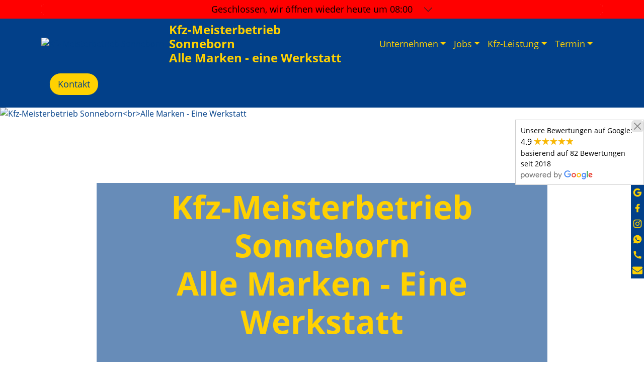

--- FILE ---
content_type: text/html; charset=UTF-8
request_url: https://kfz-sonneborn.de/index.php?service=elektronik
body_size: 8239
content:
<!DOCTYPE html>
<html lang="de">
<head>
<meta charset="utf-8">
<meta name="viewport" content="width=device-width, initial-scale=1">
<link rel="canonical" href="https://kfz-sonneborn.de/index.php">
<link rel="apple-touch-icon" sizes="180x180" href="/apple-touch-icon.png">
<link rel="icon" type="image/png" sizes="32x32" href="/favicon-32x32.png">
<link rel="icon" type="image/png" sizes="16x16" href="/favicon-16x16.png">
<link rel="manifest" href="/site.webmanifest">
<meta name="msapplication-TileColor" content="#ffffff">
<meta name="theme-color" content="#ffffff">
<title>Kfz-Meisterbetrieb Sonneborn in Bad Berleburg - Girkhausen - Willkommen bei Kfz-Meisterbetrieb Sonneborn in 57319 Bad Berleburg, Ihre freie & faire Kfz Meisterwerkstatt</title>
<link rel="preload" href="webfonts/open-sans-v17-latin-italic.woff2" as="font" type="font/woff2" crossorigin>
<link rel="preload" href="webfonts/open-sans-v17-latin-700.woff2" as="font" type="font/woff2" crossorigin>
<link rel="preload" href="webfonts/open-sans-v17-latin-regular.woff2" as="font" type="font/woff2" crossorigin>
<link rel="preload" href="webfonts/fa-brands-400.woff2" as="font" type="font/woff2" crossorigin>
<link rel="preload" href="webfonts/fa-solid-900.woff2" as="font" type="font/woff2" crossorigin>
<link rel="preload" href="images/banner-1.jpg" as="image">
<link rel="preload" href="images/home-1-1" as="image">
<link href="css/bootstrap-5.3.2.min.css?v=202509241638371" rel="stylesheet">
<script src="js/svg-inject.min.js"></script>
<meta name="Generator" content="Tip-and-Go 3.66.1">
<meta name="description" content="Willkommen bei Kfz-Meisterbetrieb Sonneborn in 57319 Bad Berleburg, Ihre freie & faire Kfz Meisterwerkstatt">
<meta name="revisit-after" content="30 days">
<meta name="robots" content="index, follow,noimageindex">
<style>

</style>
</head>
<body>
<input type="hidden" id="csrfTokenHeader" name="csrfTokenHeader" value="006c8f333791bf6b4893fed0fb84d5359aeead3edb71398ff7b9076b7cb2e759">
<div id="offenline">
<div class="accordion navbar-text container" id="accordionoffen">
<div class="accordion-item">
<h2 class="accordion-header" id="headingaccordionoffen">
<button id="offenbtn" class="accordion-button collapsed offen" type="button" data-bs-toggle="collapse" data-bs-target="#collapseoffen" aria-expanded="false" aria-controls="collapseoffen">
<span id="sign">Geöffnet:</span><span id="sign2">heute bis 18:00</span>
</button>
</h2>
<div id="collapseoffen" class="accordion-collapse collapse" aria-labelledby="headingaccordionoffen" data-bs-parent="#accordionoffen">
<div class="accordion-body">
<div class="container">
<div class="row">
<div class="col">
<table class="zeitentable zeiten1">
<tbody>
<tr>
<td colspan="8">
<div class="icon-link">
<img src="fix/top_oeffnungszeiten2.svg" class="headersvg" alt="Öffnungszeiten" onload="SVGInject(this)">
Öffnungszeiten
</div>
</td>
</tr>
<tr>
<td class="zeiten">Mo-Fr</td>
<td class="zeitenv">08:00</td>
<td class="zeiteni">-</td>
<td class="zeitenb">12:30</td>
<td class="spacer20">&nbsp;</td>
<td class="zeitenv">13:00</td>
<td class="zeiteni">-</td>
<td class="zeitenb">16:30</td>
</tr>
</tbody>
</table>
<div class="zeitentable">Samstag nach absprache</div>
</div><!--  ENDE col  -->
<div class="col">
<table class="zeitentable">
<tbody>
<tr>
<td class="zeiten">
<a class="icon-link icon-link-hover icon-link-hover-top text-decoration-none" rel="noopener" href="https://maps.google.com/maps?daddr=Unterm+Damberg+17+57319+Bad+Berleburg" target="_blank">
<img src="fix/top_adresse2.svg" class="bi" alt="Adresse" onload="SVGInject(this)">
Kfz-Meisterbetrieb Sonneborn
</a>
</td>
</tr>
<tr>
<td class="zeiten">
<a class="text-decoration-none" rel="noopener" href="https://maps.google.com/maps?daddr=Unterm+Damberg+17+57319+Bad+Berleburg" target="_blank">
<div class="headeradr">Unterm Damberg 17</div>
</a>
</td>
</tr>
<tr>
<td class="zeiten">
<a class="text-decoration-none" rel="noopener" href="https://maps.google.com/maps?daddr=Unterm+Damberg+17+57319+Bad+Berleburg" target="_blank">
<div class="headeradr">57319 Bad Berleburg</div>
</a>
</td>
</tr>
<tr>
<td class="zeiten">
<a class="icon-link icon-link-hover icon-link-hover-top text-decoration-none" href="tel:02758-201400">
<img src="fix/phone.svg" class="bi" alt="Telefon" onload="SVGInject(this)">Tel: 02758 - 201400
</a>
</td>
</tr>
<tr>
<td class="zeiten">
<a class="icon-link icon-link-hover icon-link-hover-top text-decoration-none" href="tel:02758-201353">
<img src="fix/fax.svg" class="bi" alt="Fax" onload="SVGInject(this)">Fax: 02758 - 201353
</a>
</td>
</tr>
<tr>
<td class="zeiten">
<a class="icon-link icon-link-hover icon-link-hover-top text-decoration-none" href="mailto:info@kfz-sonneborn.de">
<img src="fix/mail.svg" class="bi" alt="Mail" onload="SVGInject(this)"><span>info<wbr>@kfz-sonneborn.de</span>
</a>
</td>
</tr>
<tr>
<td class="zeiten">
<a class="icon-link icon-link-hover icon-link-hover-top text-decoration-none" href="Kfz_Meisterbetrieb_Sonneborn.vcf">
<img src="fix/vcard.svg" class="bi" alt="vCard" onload="SVGInject(this)">vCard
</a>
</td>
</tr>
</tbody>
</table>
</div>
</div>
</div>
</div>
</div>
</div>
</div>
</div><!--  ENDE Offenline  -->
<nav class="navbar topmenu sticky-top" id="headerline">
<div class="container">
<a href="index.php" class="d-flex align-items-center text-decoration-none">
<img src="images/logo.png" alt="Kfz-Meisterbetrieb Sonneborn" class="navbar-brand-logo-line">
<h2 class="fw-bold m-0 headername"><span class="header1">Kfz-Meisterbetrieb Sonneborn</span><br><span class="header2">Alle Marken - eine Werkstatt</span></h2>
</a>
<div class="ms-auto"><a href="Mail.php#headline" class="btn rounded-pill py-2 px-3 kontaktbtn mx-3 d-sm-none d-xl-none d-lg-block">Kontakt</a></div>
<nav class="navbar navbar-expand d-none d-xl-flex" id="mainmenu">
<div class="container">
<div class="collapse navbar-collapse justify-content-around" id="navbarNavDropdown">
<ul class="navbar-nav">
<li class="nav-item dropdown">
<a class="nav-link dropdown-toggle" href="#" role="button" data-bs-toggle="dropdown" aria-expanded="false">Unternehmen</a>
<ul class="dropdown-menu">
<li><a class="dropdown-item" href="index.php">Start</a></li>
<li><a class="dropdown-item" href="Anfahrt.php#headline">Anfahrt</a></li>
<li><a class="dropdown-item" href="Werkstatt.php#headline">Werkstatt</a></li>
<li><a class="dropdown-item" href="Presse.php#headline">Presse</a></li>
<li><a class="dropdown-item" href="Geschichte.php#headline">Geschichte</a></li>
<li><a class="dropdown-item" href="Team.php#headline">Team</a></li>
</ul></li>
<li class="nav-item dropdown">
<a class="nav-link dropdown-toggle" href="#" role="button" data-bs-toggle="dropdown" aria-expanded="false">Jobs</a>
<ul class="dropdown-menu">
<li><a class="dropdown-item" href="Kfz_Mechatroniker__m_w_d_.php#headline">Kfz-Mechatroniker (m/w/d)</a></li>
</ul></li>
<li class="nav-item dropdown">
<a class="nav-link dropdown-toggle" href="#" role="button" data-bs-toggle="dropdown" aria-expanded="false">Kfz-Leistung</a>
<ul class="dropdown-menu">
<li><a class="dropdown-item" href="Achsvermessung.php#headline">Achsvermessung</a></li>
<li><a class="dropdown-item" href="Auspuff.php#headline">Auspuff</a></li>
<li><a class="dropdown-item" href="Autoglas.php#headline">Autoglas</a></li>
<li><a class="dropdown-item" href="Batterie.php#headline">Batterie</a></li>
<li><a class="dropdown-item" href="Bremsenservice.php#headline">Bremsenservice</a></li>
<li><a class="dropdown-item" href="Saisonale_Kfz_Checks.php#headline">Saisonale Kfz-Checks</a></li>
<li><a class="dropdown-item" href="Elektronik.php#headline">Elektronik</a></li>
<li><a class="dropdown-item" href="Motordiagnose.php#headline">Motordiagnose</a></li>
<li><a class="dropdown-item" href="Fahrwerk.php#headline">Fahrwerk</a></li>
<li><a class="dropdown-item" href="Fahrzeug_Restauration.php#headline">Fahrzeug Restauration</a></li>
<li><a class="dropdown-item" href="Getriebespuelung.php#headline">Getriebespülung</a></li>
<li><a class="dropdown-item" href="HU_mit_TUeV_Nord.php#headline">HU mit TÜV Nord</a></li>
<li><a class="dropdown-item" href="Inspektionen.php#headline">Inspektionen</a></li>
<li><a class="dropdown-item" href="Klimaservice.php#headline">Klimaservice</a></li>
<li><a class="dropdown-item" href="Lackierung.php#headline">Lackierung</a></li>
<li><a class="dropdown-item" href="Leistungsoptimierung_14.php#headline">Leistungsoptimierung</a></li>
<li><a class="dropdown-item" href="Licht.php#headline">Licht</a></li>
<li><a class="dropdown-item" href="Oelservice.php#headline">Ölservice</a></li>
<li><a class="dropdown-item" href="Old__und_Youngtimer.php#headline">Old- und Youngtimer</a></li>
<li><a class="dropdown-item" href="Reifenservice.php#headline">Reifenservice</a></li>
<li><a class="dropdown-item" href="Reparatur___Instandsetzung.php#headline">Reparatur & Instandsetzung</a></li>
<li><a class="dropdown-item" href="Werkstattersatzwagen_Leihwagen.php#headline">Werkstattersatzwagen/Leihwagen</a></li>
</ul></li>
<li class="nav-item dropdown">
<a class="nav-link dropdown-toggle" href="#" role="button" data-bs-toggle="dropdown" aria-expanded="false">Termin</a>
<ul class="dropdown-menu">
<li><a class="dropdown-item" href="Termin.php#headline">Termin</a></li>
<li><a class="dropdown-item" href="Mail.php#headline">Mail</a></li>
<li><a class="dropdown-item" href="impressum.php#headline">Impressum</a></li>
<li><a class="dropdown-item" href="datenschutz.php#headline">Datenschutzerklärung</a></li>
</ul></li>
</ul><!-- navbar-nav -->
</div>
</div>
</nav>
<button class="navbar-toggler d-xl-none" id="menubutton" type="button" data-bs-toggle="collapse" data-bs-target="#navbarNavDropdownsmall" aria-controls="navbarNavDropdownsmall" aria-expanded="false" aria-label="Kfz-Meisterbetrieb Sonneborn">
<span class="navbar-toggler-icon"></span>
</button>
<div class="collapse navbar-collapse justify-content-around d-xl-none" id="navbarNavDropdownsmall">
<ul class="navbar-nav mx-3">
<li class="nav-item dropdown">
<a class="nav-link dropdown-toggle" href="#" role="button" data-bs-toggle="dropdown" aria-expanded="false">Unternehmen</a>
<ul class="dropdown-menu">
<li><a class="dropdown-item" href="index.php">Start</a></li>
<li><a class="dropdown-item" href="Anfahrt.php#headline">Anfahrt</a></li>
<li><a class="dropdown-item" href="Werkstatt.php#headline">Werkstatt</a></li>
<li><a class="dropdown-item" href="Presse.php#headline">Presse</a></li>
<li><a class="dropdown-item" href="Geschichte.php#headline">Geschichte</a></li>
<li><a class="dropdown-item" href="Team.php#headline">Team</a></li>
</ul></li>
<li class="nav-item dropdown">
<a class="nav-link dropdown-toggle" href="#" role="button" data-bs-toggle="dropdown" aria-expanded="false">Jobs</a>
<ul class="dropdown-menu">
<li><a class="dropdown-item" href="Kfz_Mechatroniker__m_w_d_.php#headline">Kfz-Mechatroniker (m/w/d)</a></li>
</ul></li>
<li class="nav-item dropdown">
<a class="nav-link dropdown-toggle" href="#" role="button" data-bs-toggle="dropdown" aria-expanded="false">Kfz-Leistung</a>
<ul class="dropdown-menu">
<li><a class="dropdown-item" href="Achsvermessung.php#headline">Achsvermessung</a></li>
<li><a class="dropdown-item" href="Auspuff.php#headline">Auspuff</a></li>
<li><a class="dropdown-item" href="Autoglas.php#headline">Autoglas</a></li>
<li><a class="dropdown-item" href="Batterie.php#headline">Batterie</a></li>
<li><a class="dropdown-item" href="Bremsenservice.php#headline">Bremsenservice</a></li>
<li><a class="dropdown-item" href="Saisonale_Kfz_Checks.php#headline">Saisonale Kfz-Checks</a></li>
<li><a class="dropdown-item" href="Elektronik.php#headline">Elektronik</a></li>
<li><a class="dropdown-item" href="Motordiagnose.php#headline">Motordiagnose</a></li>
<li><a class="dropdown-item" href="Fahrwerk.php#headline">Fahrwerk</a></li>
<li><a class="dropdown-item" href="Fahrzeug_Restauration.php#headline">Fahrzeug Restauration</a></li>
<li><a class="dropdown-item" href="Getriebespuelung.php#headline">Getriebespülung</a></li>
<li><a class="dropdown-item" href="HU_mit_TUeV_Nord.php#headline">HU mit TÜV Nord</a></li>
<li><a class="dropdown-item" href="Inspektionen.php#headline">Inspektionen</a></li>
<li><a class="dropdown-item" href="Klimaservice.php#headline">Klimaservice</a></li>
<li><a class="dropdown-item" href="Lackierung.php#headline">Lackierung</a></li>
<li><a class="dropdown-item" href="Leistungsoptimierung_14.php#headline">Leistungsoptimierung</a></li>
<li><a class="dropdown-item" href="Licht.php#headline">Licht</a></li>
<li><a class="dropdown-item" href="Oelservice.php#headline">Ölservice</a></li>
<li><a class="dropdown-item" href="Old__und_Youngtimer.php#headline">Old- und Youngtimer</a></li>
<li><a class="dropdown-item" href="Reifenservice.php#headline">Reifenservice</a></li>
<li><a class="dropdown-item" href="Reparatur___Instandsetzung.php#headline">Reparatur & Instandsetzung</a></li>
<li><a class="dropdown-item" href="Werkstattersatzwagen_Leihwagen.php#headline">Werkstattersatzwagen/Leihwagen</a></li>
</ul></li>
<li class="nav-item dropdown">
<a class="nav-link dropdown-toggle" href="#" role="button" data-bs-toggle="dropdown" aria-expanded="false">Termin</a>
<ul class="dropdown-menu">
<li><a class="dropdown-item" href="Termin.php#headline">Termin</a></li>
<li><a class="dropdown-item" href="Mail.php#headline">Mail</a></li>
<li><a class="dropdown-item" href="impressum.php#headline">Impressum</a></li>
<li><a class="dropdown-item" href="datenschutz.php#headline">Datenschutzerklärung</a></li>
</ul></li>
<a href="Mail.php#headline" class="btn rounded-pill py-3 px-3 kontaktbtnsmall mx-3 my-3">Kontakt</a>
</ul><!-- navbar-nav mx-3 -->
</div>
<a href="Mail.php#headline" class="btn rounded-pill py-2 px-3 kontaktbtn mx-3 my-3 d-none d-xl-flex">Kontakt</a>
</div>
</nav>
<div class="page-content-wrapper">

<div class="swiper headerswiper">
<div class="swiper-wrapper">
<div class="swiper-slide my-auto"><img class="maxhvar" src="images/banner-1.jpg" alt="Kfz-Meisterbetrieb Sonneborn<br>Alle Marken - Eine Werkstatt">
</div>
<div class="swiper-slide my-auto"><img class="maxhvar" src="images/banner-2.jpg" alt="Kfz-Meisterbetrieb Sonneborn<br>Alle Marken - Eine Werkstatt" loading="lazy">
</div>
</div>
<div class="headerswipercaption">
<h1 class="mb-5 mainheader">Kfz-Meisterbetrieb Sonneborn<br>Alle Marken - Eine Werkstatt
</h1></div>
</div>
<div id="headline"></div>
<div class="container mt-4 pt-5 pb-5">
<h1 class="wow animate__animated animate__bounceInDown">Willkommen bei Kfz-Meisterbetrieb Sonneborn in 57319 Bad Berleburg, Ihre freie & faire Kfz Meisterwerkstatt</h1>
<div class="clearfix mt-4 homeentry entry">
<h2 class="wow animate__animated animate__bounceInDown">Ihre Experten für erstklassige Fahrzeugpflege und -reparatur.</h2>
<div class="row">
<div class="col-lg-6 col-sm-12">
<div class="wow animate__animated animate__bounceInLeft">
<div>Herzlich willkommen auf der Webseite von Kfz-Meisterbetrieb Sonneborn,  Ihrer vertrauenswürdigen Anlaufstelle für alle Angelegenheiten rund um Ihr Fahrzeug in 57319 Bad Berleburg und Umgebung. Wir freuen uns, Sie hier begrüßen zu dürfen und möchten Ihnen gerne einen Einblick in unser breites Leistungsspektrum sowie unsere langjährige Erfahrung.</div><div><br></div><div>Unsere Werkstatt ist stolz darauf, einen umfassenden Service für alle Fahrzeugtypen anzubieten. Egal, ob Sie einen Kleinwagen, ein SUV, eine Limousine oder ein Nutzfahrzeug besitzen - wir sind bestens ausgerüstet, um Ihr Fahrzeug fachgerecht zu warten, zu reparieren und zu pflegen. Unser hochqualifiziertes Team von erfahrenen Mechanikern und Technikern steht bereit, um Ihre individuellen Bedürfnisse zu erfüllen.</div><div><br></div><div>Wir sind fest fest in dieser Region verwurzelt und engagieren uns dafür, unseren Kunden nur das Beste zu bieten. Ihre Zufriedenheit steht für uns an erster Stelle, und wir setzen alles daran, Ihre Erwartungen zu übertreffen.</div><div><br></div><div>Besuchen Sie unsere moderne Autowerkstatt in 57319 Bad Berleburg und erleben Sie erstklassigen Service, Fachkompetenz und Leidenschaft für Fahrzeuge.</div></div>
</div>
<div class="col-lg-6 col-sm-12">
<div class="wow animate__animated animate__bounceInRight leistungslistebox">
<div class="h4">Serviceleistungen</div>
<div class="leistungsliste">
<p class="icon-link"><img src="fix/right-arrow.svg" class="listepfeil bi" alt="Geschichte" onload="SVGInject(this)">Geschichte</p><br>
<p class="icon-link"><img src="fix/right-arrow.svg" class="listepfeil bi" alt="Anfahrt" onload="SVGInject(this)">Anfahrt</p><br>
<p class="icon-link"><img src="fix/right-arrow.svg" class="listepfeil bi" alt="Presse" onload="SVGInject(this)">Presse</p><br>
<p class="icon-link"><img src="fix/right-arrow.svg" class="listepfeil bi" alt="Achsvermessung" onload="SVGInject(this)">Achsvermessung</p><br>
<p class="icon-link"><img src="fix/right-arrow.svg" class="listepfeil bi" alt="Auspuff" onload="SVGInject(this)">Auspuff</p><br>
<p class="icon-link"><img src="fix/right-arrow.svg" class="listepfeil bi" alt="Autoglas" onload="SVGInject(this)">Autoglas</p><br>
<p class="icon-link"><img src="fix/right-arrow.svg" class="listepfeil bi" alt="Batterie" onload="SVGInject(this)">Batterie</p><br>
<p class="icon-link"><img src="fix/right-arrow.svg" class="listepfeil bi" alt="Bremsenservice" onload="SVGInject(this)">Bremsenservice</p><br>
<p class="icon-link"><img src="fix/right-arrow.svg" class="listepfeil bi" alt="Saisonale Kfz-Checks" onload="SVGInject(this)">Saisonale Kfz-Checks</p><br>
<p class="icon-link"><img src="fix/right-arrow.svg" class="listepfeil bi" alt="Elektronik" onload="SVGInject(this)">Elektronik</p><br>
<p class="icon-link"><img src="fix/right-arrow.svg" class="listepfeil bi" alt="Fahrwerk" onload="SVGInject(this)">Fahrwerk</p><br>
<p class="icon-link"><img src="fix/right-arrow.svg" class="listepfeil bi" alt="Fahrzeug Restauration" onload="SVGInject(this)">Fahrzeug Restauration</p><br>
<p class="icon-link"><img src="fix/right-arrow.svg" class="listepfeil bi" alt="Getriebespülung" onload="SVGInject(this)">Getriebespülung</p><br>
<p class="icon-link"><img src="fix/right-arrow.svg" class="listepfeil bi" alt="HU mit TÜV Nord" onload="SVGInject(this)">HU mit TÜV Nord</p><br>
<p class="icon-link"><img src="fix/right-arrow.svg" class="listepfeil bi" alt="Inspektionen" onload="SVGInject(this)">Inspektionen</p><br>
<p class="icon-link"><img src="fix/right-arrow.svg" class="listepfeil bi" alt="Klimaservice" onload="SVGInject(this)">Klimaservice</p><br>
<p class="icon-link"><img src="fix/right-arrow.svg" class="listepfeil bi" alt="Lackierung" onload="SVGInject(this)">Lackierung</p><br>
<p class="icon-link"><img src="fix/right-arrow.svg" class="listepfeil bi" alt="Licht" onload="SVGInject(this)">Licht</p><br>
<p class="icon-link"><img src="fix/right-arrow.svg" class="listepfeil bi" alt="Ölservice" onload="SVGInject(this)">Ölservice</p><br>
<p class="icon-link"><img src="fix/right-arrow.svg" class="listepfeil bi" alt="Old- und Youngtimer" onload="SVGInject(this)">Old- und Youngtimer</p><br>
<p class="icon-link"><img src="fix/right-arrow.svg" class="listepfeil bi" alt="Reifenservice" onload="SVGInject(this)">Reifenservice</p><br>
<p class="icon-link"><img src="fix/right-arrow.svg" class="listepfeil bi" alt="Reparatur & Instandsetzung" onload="SVGInject(this)">Reparatur & Instandsetzung</p><br>
<p class="icon-link"><img src="fix/right-arrow.svg" class="listepfeil bi" alt="Werkstattersatzwagen/Leihwagen" onload="SVGInject(this)">Werkstattersatzwagen/Leihwagen</p><br>
<p class="icon-link"><img src="fix/right-arrow.svg" class="listepfeil bi" alt="Leistungsoptimierung" onload="SVGInject(this)">Leistungsoptimierung</p><br>
</div><!-- leistungsliste -->
</div><!-- wow -->
</div>
</div><!-- row -->
</div><!-- homeentry -->
<div class="clearfix mt-4 homeentry entry">
<h2 class="wow animate__animated animate__bounceInDown"></h2>
<div class="swiper homeswiper homeswiper homeswiperhome2 wow animate__animated animate__jackInTheBox col-lg-6 float-lg-end ms-lg-3">
<div class="swiper-wrapper">
<div class="swiper-slide"><img src="images/home-2-1.png" alt="Willkommen bei Kfz-Meisterbetrieb Sonneborn in 57319 Bad Berleburg, Ihre freie & faire Kfz Meisterwerkstatt" loading="lazy">
</div>
<div class="swiper-slide"><img src="images/home-2-2.png" alt="Willkommen bei Kfz-Meisterbetrieb Sonneborn in 57319 Bad Berleburg, Ihre freie & faire Kfz Meisterwerkstatt" loading="lazy">
</div>
<div class="swiper-slide"><img src="images/home-2-3.jpg" alt="Willkommen bei Kfz-Meisterbetrieb Sonneborn in 57319 Bad Berleburg, Ihre freie & faire Kfz Meisterwerkstatt" loading="lazy">
</div>
<div class="swiper-slide"><img src="images/home-2-4.png" alt="Willkommen bei Kfz-Meisterbetrieb Sonneborn in 57319 Bad Berleburg, Ihre freie & faire Kfz Meisterwerkstatt" loading="lazy">
</div>
<div class="swiper-slide"><img src="images/home-2-5.png" alt="Willkommen bei Kfz-Meisterbetrieb Sonneborn in 57319 Bad Berleburg, Ihre freie & faire Kfz Meisterwerkstatt" loading="lazy">
</div>
<div class="swiper-slide"><img src="images/showthump.php?b=696&amp;ex=t&amp;p=home-2-6.jpg" alt="Willkommen bei Kfz-Meisterbetrieb Sonneborn in 57319 Bad Berleburg, Ihre freie & faire Kfz Meisterwerkstatt" loading="lazy">
</div>
<div class="swiper-slide"><img src="images/showthump.php?b=696&amp;ex=t&amp;p=home-2-7.jpg" alt="Willkommen bei Kfz-Meisterbetrieb Sonneborn in 57319 Bad Berleburg, Ihre freie & faire Kfz Meisterwerkstatt" loading="lazy">
</div>
<div class="swiper-slide"><img src="images/home-2-8.png" alt="Willkommen bei Kfz-Meisterbetrieb Sonneborn in 57319 Bad Berleburg, Ihre freie & faire Kfz Meisterwerkstatt" loading="lazy">
</div>
<div class="swiper-slide"><img src="images/showthump.php?b=696&amp;ex=t&amp;p=home-2-9.jpg" alt="Willkommen bei Kfz-Meisterbetrieb Sonneborn in 57319 Bad Berleburg, Ihre freie & faire Kfz Meisterwerkstatt" loading="lazy">
</div>
<div class="swiper-slide"><img src="images/home-2-10.jpg" alt="Willkommen bei Kfz-Meisterbetrieb Sonneborn in 57319 Bad Berleburg, Ihre freie & faire Kfz Meisterwerkstatt" loading="lazy">
</div>
<div class="swiper-slide"><img src="images/showthump.php?b=696&amp;ex=t&amp;p=home-2-11.jpg" alt="Willkommen bei Kfz-Meisterbetrieb Sonneborn in 57319 Bad Berleburg, Ihre freie & faire Kfz Meisterwerkstatt" loading="lazy">
</div>
<div class="swiper-slide"><img src="images/showthump.php?b=696&amp;ex=t&amp;p=home-2-12.jpg" alt="Willkommen bei Kfz-Meisterbetrieb Sonneborn in 57319 Bad Berleburg, Ihre freie & faire Kfz Meisterwerkstatt" loading="lazy">
</div>
<div class="swiper-slide"><img src="images/showthump.php?b=696&amp;ex=t&amp;p=home-2-13.jpg" alt="Willkommen bei Kfz-Meisterbetrieb Sonneborn in 57319 Bad Berleburg, Ihre freie & faire Kfz Meisterwerkstatt" loading="lazy">
</div>
<div class="swiper-slide"><img src="images/showthump.php?b=696&amp;ex=t&amp;p=home-2-14.jpg" alt="Willkommen bei Kfz-Meisterbetrieb Sonneborn in 57319 Bad Berleburg, Ihre freie & faire Kfz Meisterwerkstatt" loading="lazy">
</div>
<div class="swiper-slide"><img src="images/showthump.php?b=696&amp;ex=t&amp;p=home-2-15.jpg" alt="Willkommen bei Kfz-Meisterbetrieb Sonneborn in 57319 Bad Berleburg, Ihre freie & faire Kfz Meisterwerkstatt" loading="lazy">
</div>
<div class="swiper-slide"><img src="images/showthump.php?b=696&amp;ex=t&amp;p=home-2-16.jpg" alt="Willkommen bei Kfz-Meisterbetrieb Sonneborn in 57319 Bad Berleburg, Ihre freie & faire Kfz Meisterwerkstatt" loading="lazy">
</div>
<div class="swiper-slide"><img src="images/showthump.php?b=696&amp;ex=t&amp;p=home-2-17.jpg" alt="Willkommen bei Kfz-Meisterbetrieb Sonneborn in 57319 Bad Berleburg, Ihre freie & faire Kfz Meisterwerkstatt" loading="lazy">
</div>
<div class="swiper-slide"><img src="images/showthump.php?b=696&amp;ex=t&amp;p=home-2-18.jpg" alt="Willkommen bei Kfz-Meisterbetrieb Sonneborn in 57319 Bad Berleburg, Ihre freie & faire Kfz Meisterwerkstatt" loading="lazy">
</div>
<div class="swiper-slide"><img src="images/showthump.php?b=696&amp;ex=t&amp;p=home-2-19.jpg" alt="Willkommen bei Kfz-Meisterbetrieb Sonneborn in 57319 Bad Berleburg, Ihre freie & faire Kfz Meisterwerkstatt" loading="lazy">
</div>
<div class="swiper-slide"><img src="images/showthump.php?b=696&amp;ex=t&amp;p=home-2-20.jpg" alt="Willkommen bei Kfz-Meisterbetrieb Sonneborn in 57319 Bad Berleburg, Ihre freie & faire Kfz Meisterwerkstatt" loading="lazy">
</div>
<div class="swiper-slide"><img src="images/showthump.php?b=696&amp;ex=t&amp;p=home-2-21.jpg" alt="Willkommen bei Kfz-Meisterbetrieb Sonneborn in 57319 Bad Berleburg, Ihre freie & faire Kfz Meisterwerkstatt" loading="lazy">
</div>
<div class="swiper-slide"><img src="images/showthump.php?b=696&amp;ex=t&amp;p=home-2-22.jpg" alt="Willkommen bei Kfz-Meisterbetrieb Sonneborn in 57319 Bad Berleburg, Ihre freie & faire Kfz Meisterwerkstatt" loading="lazy">
</div>
<div class="swiper-slide"><img src="images/showthump.php?b=696&amp;ex=t&amp;p=home-2-23.jpg" alt="Willkommen bei Kfz-Meisterbetrieb Sonneborn in 57319 Bad Berleburg, Ihre freie & faire Kfz Meisterwerkstatt" loading="lazy">
</div>
<div class="swiper-slide"><img src="images/showthump.php?b=696&amp;ex=t&amp;p=home-2-24.jpg" alt="Willkommen bei Kfz-Meisterbetrieb Sonneborn in 57319 Bad Berleburg, Ihre freie & faire Kfz Meisterwerkstatt" loading="lazy">
</div>
<div class="swiper-slide"><img src="images/home-2-25.png" alt="Willkommen bei Kfz-Meisterbetrieb Sonneborn in 57319 Bad Berleburg, Ihre freie & faire Kfz Meisterwerkstatt" loading="lazy">
</div>
</div>
<div class="swiper-button-prev">
<img src="fix/left-arrow.svg" alt="Zurück" onload="SVGInject(this)">
</div>
<div class="swiper-button-next">
<img src="fix/right-arrow.svg" alt="Weiter" onload="SVGInject(this)">
</div>
</div>
<div class="swiper homethumpsswiper homethumpsswiperhome2 col-lg-6 float-lg-end ms-lg-3 mb-4 mt-2">
<div class="swiper-wrapper">
<div class="swiper-slide wow animate__animated animate__jackInTheBox img-thumbnail"><img src="images/showthump.php?b=145&amp;ex=tt&amp;p=home-2-1.png" alt="Willkommen bei Kfz-Meisterbetrieb Sonneborn in 57319 Bad Berleburg, Ihre freie & faire Kfz Meisterwerkstatt" loading="lazy"></div>
<div class="swiper-slide wow animate__animated animate__jackInTheBox img-thumbnail"><img src="images/showthump.php?b=145&amp;ex=tt&amp;p=home-2-2.png" alt="Willkommen bei Kfz-Meisterbetrieb Sonneborn in 57319 Bad Berleburg, Ihre freie & faire Kfz Meisterwerkstatt" loading="lazy"></div>
<div class="swiper-slide wow animate__animated animate__jackInTheBox img-thumbnail"><img src="images/showthump.php?b=145&amp;ex=tt&amp;p=home-2-3.jpg" alt="Willkommen bei Kfz-Meisterbetrieb Sonneborn in 57319 Bad Berleburg, Ihre freie & faire Kfz Meisterwerkstatt" loading="lazy"></div>
<div class="swiper-slide wow animate__animated animate__jackInTheBox img-thumbnail"><img src="images/showthump.php?b=145&amp;ex=tt&amp;p=home-2-4.png" alt="Willkommen bei Kfz-Meisterbetrieb Sonneborn in 57319 Bad Berleburg, Ihre freie & faire Kfz Meisterwerkstatt" loading="lazy"></div>
<div class="swiper-slide wow animate__animated animate__jackInTheBox img-thumbnail"><img src="images/showthump.php?b=145&amp;ex=tt&amp;p=home-2-5.png" alt="Willkommen bei Kfz-Meisterbetrieb Sonneborn in 57319 Bad Berleburg, Ihre freie & faire Kfz Meisterwerkstatt" loading="lazy"></div>
<div class="swiper-slide wow animate__animated animate__jackInTheBox img-thumbnail"><img src="images/showthump.php?b=145&amp;ex=tt&amp;p=home-2-6.jpg" alt="Willkommen bei Kfz-Meisterbetrieb Sonneborn in 57319 Bad Berleburg, Ihre freie & faire Kfz Meisterwerkstatt" loading="lazy"></div>
<div class="swiper-slide wow animate__animated animate__jackInTheBox img-thumbnail"><img src="images/showthump.php?b=145&amp;ex=tt&amp;p=home-2-7.jpg" alt="Willkommen bei Kfz-Meisterbetrieb Sonneborn in 57319 Bad Berleburg, Ihre freie & faire Kfz Meisterwerkstatt" loading="lazy"></div>
<div class="swiper-slide wow animate__animated animate__jackInTheBox img-thumbnail"><img src="images/showthump.php?b=145&amp;ex=tt&amp;p=home-2-8.png" alt="Willkommen bei Kfz-Meisterbetrieb Sonneborn in 57319 Bad Berleburg, Ihre freie & faire Kfz Meisterwerkstatt" loading="lazy"></div>
<div class="swiper-slide wow animate__animated animate__jackInTheBox img-thumbnail"><img src="images/showthump.php?b=145&amp;ex=tt&amp;p=home-2-9.jpg" alt="Willkommen bei Kfz-Meisterbetrieb Sonneborn in 57319 Bad Berleburg, Ihre freie & faire Kfz Meisterwerkstatt" loading="lazy"></div>
<div class="swiper-slide wow animate__animated animate__jackInTheBox img-thumbnail"><img src="images/showthump.php?b=145&amp;ex=tt&amp;p=home-2-10.jpg" alt="Willkommen bei Kfz-Meisterbetrieb Sonneborn in 57319 Bad Berleburg, Ihre freie & faire Kfz Meisterwerkstatt" loading="lazy"></div>
<div class="swiper-slide wow animate__animated animate__jackInTheBox img-thumbnail"><img src="images/showthump.php?b=145&amp;ex=tt&amp;p=home-2-11.jpg" alt="Willkommen bei Kfz-Meisterbetrieb Sonneborn in 57319 Bad Berleburg, Ihre freie & faire Kfz Meisterwerkstatt" loading="lazy"></div>
<div class="swiper-slide wow animate__animated animate__jackInTheBox img-thumbnail"><img src="images/showthump.php?b=145&amp;ex=tt&amp;p=home-2-12.jpg" alt="Willkommen bei Kfz-Meisterbetrieb Sonneborn in 57319 Bad Berleburg, Ihre freie & faire Kfz Meisterwerkstatt" loading="lazy"></div>
<div class="swiper-slide wow animate__animated animate__jackInTheBox img-thumbnail"><img src="images/showthump.php?b=145&amp;ex=tt&amp;p=home-2-13.jpg" alt="Willkommen bei Kfz-Meisterbetrieb Sonneborn in 57319 Bad Berleburg, Ihre freie & faire Kfz Meisterwerkstatt" loading="lazy"></div>
<div class="swiper-slide wow animate__animated animate__jackInTheBox img-thumbnail"><img src="images/showthump.php?b=145&amp;ex=tt&amp;p=home-2-14.jpg" alt="Willkommen bei Kfz-Meisterbetrieb Sonneborn in 57319 Bad Berleburg, Ihre freie & faire Kfz Meisterwerkstatt" loading="lazy"></div>
<div class="swiper-slide wow animate__animated animate__jackInTheBox img-thumbnail"><img src="images/showthump.php?b=145&amp;ex=tt&amp;p=home-2-15.jpg" alt="Willkommen bei Kfz-Meisterbetrieb Sonneborn in 57319 Bad Berleburg, Ihre freie & faire Kfz Meisterwerkstatt" loading="lazy"></div>
<div class="swiper-slide wow animate__animated animate__jackInTheBox img-thumbnail"><img src="images/showthump.php?b=145&amp;ex=tt&amp;p=home-2-16.jpg" alt="Willkommen bei Kfz-Meisterbetrieb Sonneborn in 57319 Bad Berleburg, Ihre freie & faire Kfz Meisterwerkstatt" loading="lazy"></div>
<div class="swiper-slide wow animate__animated animate__jackInTheBox img-thumbnail"><img src="images/showthump.php?b=145&amp;ex=tt&amp;p=home-2-17.jpg" alt="Willkommen bei Kfz-Meisterbetrieb Sonneborn in 57319 Bad Berleburg, Ihre freie & faire Kfz Meisterwerkstatt" loading="lazy"></div>
<div class="swiper-slide wow animate__animated animate__jackInTheBox img-thumbnail"><img src="images/showthump.php?b=145&amp;ex=tt&amp;p=home-2-18.jpg" alt="Willkommen bei Kfz-Meisterbetrieb Sonneborn in 57319 Bad Berleburg, Ihre freie & faire Kfz Meisterwerkstatt" loading="lazy"></div>
<div class="swiper-slide wow animate__animated animate__jackInTheBox img-thumbnail"><img src="images/showthump.php?b=145&amp;ex=tt&amp;p=home-2-19.jpg" alt="Willkommen bei Kfz-Meisterbetrieb Sonneborn in 57319 Bad Berleburg, Ihre freie & faire Kfz Meisterwerkstatt" loading="lazy"></div>
<div class="swiper-slide wow animate__animated animate__jackInTheBox img-thumbnail"><img src="images/showthump.php?b=145&amp;ex=tt&amp;p=home-2-20.jpg" alt="Willkommen bei Kfz-Meisterbetrieb Sonneborn in 57319 Bad Berleburg, Ihre freie & faire Kfz Meisterwerkstatt" loading="lazy"></div>
<div class="swiper-slide wow animate__animated animate__jackInTheBox img-thumbnail"><img src="images/showthump.php?b=145&amp;ex=tt&amp;p=home-2-21.jpg" alt="Willkommen bei Kfz-Meisterbetrieb Sonneborn in 57319 Bad Berleburg, Ihre freie & faire Kfz Meisterwerkstatt" loading="lazy"></div>
<div class="swiper-slide wow animate__animated animate__jackInTheBox img-thumbnail"><img src="images/showthump.php?b=145&amp;ex=tt&amp;p=home-2-22.jpg" alt="Willkommen bei Kfz-Meisterbetrieb Sonneborn in 57319 Bad Berleburg, Ihre freie & faire Kfz Meisterwerkstatt" loading="lazy"></div>
<div class="swiper-slide wow animate__animated animate__jackInTheBox img-thumbnail"><img src="images/showthump.php?b=145&amp;ex=tt&amp;p=home-2-23.jpg" alt="Willkommen bei Kfz-Meisterbetrieb Sonneborn in 57319 Bad Berleburg, Ihre freie & faire Kfz Meisterwerkstatt" loading="lazy"></div>
<div class="swiper-slide wow animate__animated animate__jackInTheBox img-thumbnail"><img src="images/showthump.php?b=145&amp;ex=tt&amp;p=home-2-24.jpg" alt="Willkommen bei Kfz-Meisterbetrieb Sonneborn in 57319 Bad Berleburg, Ihre freie & faire Kfz Meisterwerkstatt" loading="lazy"></div>
<div class="swiper-slide wow animate__animated animate__jackInTheBox img-thumbnail"><img src="images/showthump.php?b=145&amp;ex=tt&amp;p=home-2-25.png" alt="Willkommen bei Kfz-Meisterbetrieb Sonneborn in 57319 Bad Berleburg, Ihre freie & faire Kfz Meisterwerkstatt" loading="lazy"></div>
</div>
</div>
<script>
document.addEventListener("DOMContentLoaded", function() {
var homethumpsswiperhome2 = new Swiper(".homethumpsswiperhome2", {
spaceBetween: 10,
loop: true,
slidesPerView:25,
});
var homeswiperhome2 = new Swiper(".homeswiperhome2", {
autoHeight: true,
loop: true,
spaceBetween: 10,
navigation: {
nextEl: ".swiper-button-next",
prevEl: ".swiper-button-prev",
},
thumbs: {
swiper: homethumpsswiperhome2,
},
});
});
</script>
<div class="wow animate__animated animate__bounceInLeft">
<div align=center><font size=5 color="#00a0e4"><b><br></b></font></div><div align=center><font size=5 color="#00a0e4"><b>Euer Experte in Sachen KFZ</b></font></div><div align=center><font size=5 color="#00a0e4"><b><br></b></font></div><div align=center><font size=5 color="#00a0e4"><b>Wir bieten meisterliche Qualität zu fairen Preisen!</b></font></div><div align=center><font size=5 color="#00a0e4"><b><br></b></font></div><div align=center><font size=5 color="#00a0e4"><b><br></b></font></div><div align=center><font color="#00a0e4"><br></font></div><div align=center><font color="#00a0e4"><br></font></div><div align=center><font color="#00a0e4"><br></font></div><div align=center><font color="#00a0e4"><br></font></div><div align=center><font color="#00a0e4"><br></font></div><div align=center><font color="#00a0e4"><br></font></div><div align=center><font color="#00a0e4"><br></font></div><div align=center><font color="#00a0e4"><br></font></div><div align=center><font color="#00a0e4"><br></font></div><div align=center><font color="#00a0e4"><br></font></div><div align=center><font color="#00a0e4"><br></font></div><div align=center><font color="#00a0e4"><br></font></div></div>
</div><!-- homeentry -->
<h3 class="h4 mt-4 wow animate__animated animate__bounceInUp">
Vereinbaren Sie noch heute einen Termin und lassen Sie uns dafür sorgen, dass Ihr Fahrzeug in bestem Zustand bleibt.</h3>
</div><!--container pt-5-->
<div class="container pt-5">
<h2 class="h1 wow animate__animated animate__bounceInDown text-center">Unsere Serviceleistungen für Sie</h2>
<div class="clearfix mt-4 leistungsentry entry">
<div class="kacheln d-flex align-items-center justify-content-center flex-wrap">
<div class="LeistungsBox wow animate__animated animate__jackInTheBox">
<div class="body">
<div class="LeistImgContainer text-center">
<img src="fix/icons/o_achsvermessung.svg" class="mx-auto" alt="Achsvermessung" onload="SVGInject(this)">
<h5 class="flip-card-title clamp1">Achsvermessung</h5>
</div>
<div class="content">
<div class="backcard d-flex">
<a href="Achsvermessung.php#headline" class="stretched-link text-decoration-none my-auto mx-auto">
<h5 class="fs-5 text-center">Achsvermessung</h5>
</a>
</div>
</div>
</div>
</div>
<div class="LeistungsBox wow animate__animated animate__jackInTheBox">
<div class="body">
<div class="LeistImgContainer text-center">
<img src="fix/icons/o_auspuff.svg" class="mx-auto" alt="Auspuff" onload="SVGInject(this)">
<h5 class="flip-card-title clamp1">Auspuff</h5>
</div>
<div class="content">
<div class="backcard d-flex">
<a href="Auspuff.php#headline" class="stretched-link text-decoration-none my-auto mx-auto">
<h5 class="fs-5 text-center">Auspuff</h5>
</a>
</div>
</div>
</div>
</div>
<div class="LeistungsBox wow animate__animated animate__jackInTheBox">
<div class="body">
<div class="LeistImgContainer text-center">
<img src="fix/icons/o_autoglas.svg" class="mx-auto" alt="Autoglas" onload="SVGInject(this)">
<h5 class="flip-card-title clamp1">Autoglas</h5>
</div>
<div class="content">
<div class="backcard d-flex">
<a href="Autoglas.php#headline" class="stretched-link text-decoration-none my-auto mx-auto">
<h5 class="fs-5 text-center">Autoglas</h5>
</a>
</div>
</div>
</div>
</div>
<div class="LeistungsBox wow animate__animated animate__jackInTheBox">
<div class="body">
<div class="LeistImgContainer text-center">
<img src="fix/icons/o_batterie.svg" class="mx-auto" alt="Batterie" onload="SVGInject(this)">
<h5 class="flip-card-title clamp1">Batterie</h5>
</div>
<div class="content">
<div class="backcard d-flex">
<a href="Batterie.php#headline" class="stretched-link text-decoration-none my-auto mx-auto">
<h5 class="fs-5 text-center">Batterie</h5>
</a>
</div>
</div>
</div>
</div>
<div class="LeistungsBox wow animate__animated animate__jackInTheBox">
<div class="body">
<div class="LeistImgContainer text-center">
<img src="fix/icons/o_bremsen.svg" class="mx-auto" alt="Bremsenservice" onload="SVGInject(this)">
<h5 class="flip-card-title clamp1">Bremsenservice</h5>
</div>
<div class="content">
<div class="backcard d-flex">
<a href="Bremsenservice.php#headline" class="stretched-link text-decoration-none my-auto mx-auto">
<h5 class="fs-5 text-center">Bremsenservice</h5>
</a>
</div>
</div>
</div>
</div>
<div class="LeistungsBox wow animate__animated animate__jackInTheBox">
<div class="body">
<div class="LeistImgContainer text-center">
<img src="fix/icons/o_urlaubscheck.svg" class="mx-auto" alt="Saisonale Kfz-Checks" onload="SVGInject(this)">
<h5 class="flip-card-title clamp1">Saisonale Kfz-Checks</h5>
</div>
<div class="content">
<div class="backcard d-flex">
<a href="Saisonale_Kfz_Checks.php#headline" class="stretched-link text-decoration-none my-auto mx-auto">
<h5 class="fs-5 text-center">Saisonale Kfz-Checks</h5>
</a>
</div>
</div>
</div>
</div>
<div class="LeistungsBox wow animate__animated animate__jackInTheBox">
<div class="body">
<div class="LeistImgContainer text-center">
<img src="fix/icons/o_elektrik.svg" class="mx-auto" alt="Elektronik" onload="SVGInject(this)">
<h5 class="flip-card-title clamp1">Elektronik</h5>
</div>
<div class="content">
<div class="backcard d-flex">
<a href="Elektronik.php#headline" class="stretched-link text-decoration-none my-auto mx-auto">
<h5 class="fs-5 text-center">Elektronik</h5>
</a>
</div>
</div>
</div>
</div>
<div class="LeistungsBox wow animate__animated animate__jackInTheBox">
<div class="body">
<div class="LeistImgContainer text-center">
<img src="fix/icons/o_systemdiagnose.svg" class="mx-auto" alt="Motordiagnose" onload="SVGInject(this)">
<h5 class="flip-card-title clamp1">Motordiagnose</h5>
</div>
<div class="content">
<div class="backcard d-flex">
<a href="Motordiagnose.php#headline" class="stretched-link text-decoration-none my-auto mx-auto">
<h5 class="fs-5 text-center">Motordiagnose</h5>
</a>
</div>
</div>
</div>
</div>
<div class="LeistungsBox wow animate__animated animate__jackInTheBox">
<div class="body">
<div class="LeistImgContainer text-center">
<img src="fix/icons/o_fahrwerk.svg" class="mx-auto" alt="Fahrwerk" onload="SVGInject(this)">
<h5 class="flip-card-title clamp1">Fahrwerk</h5>
</div>
<div class="content">
<div class="backcard d-flex">
<a href="Fahrwerk.php#headline" class="stretched-link text-decoration-none my-auto mx-auto">
<h5 class="fs-5 text-center">Fahrwerk</h5>
</a>
</div>
</div>
</div>
</div>
<div class="LeistungsBox wow animate__animated animate__jackInTheBox">
<div class="body">
<div class="LeistImgContainer text-center">
<img src="fix/icons/o_oldtimer.svg" class="mx-auto" alt="Fahrzeug Restauration" onload="SVGInject(this)">
<h5 class="flip-card-title clamp1">Fahrzeug Restauration</h5>
</div>
<div class="content">
<div class="backcard d-flex">
<a href="Fahrzeug_Restauration.php#headline" class="stretched-link text-decoration-none my-auto mx-auto">
<h5 class="fs-5 text-center">Fahrzeug Restauration</h5>
</a>
</div>
</div>
</div>
</div>
<div class="LeistungsBox wow animate__animated animate__jackInTheBox">
<div class="body">
<div class="LeistImgContainer text-center">
<img src="fix/icons/o_getriebespuelung.svg" class="mx-auto" alt="Getriebespülung" onload="SVGInject(this)">
<h5 class="flip-card-title clamp1">Getriebespülung</h5>
</div>
<div class="content">
<div class="backcard d-flex">
<a href="Getriebespuelung.php#headline" class="stretched-link text-decoration-none my-auto mx-auto">
<h5 class="fs-5 text-center">Getriebespülung</h5>
</a>
</div>
</div>
</div>
</div>
<div class="LeistungsBox wow animate__animated animate__jackInTheBox">
<div class="body">
<div class="LeistImgContainer text-center">
<img src="fix/icons/o_huau.svg" class="mx-auto" alt="HU mit TÜV Nord" onload="SVGInject(this)">
<h5 class="flip-card-title clamp1">HU mit TÜV Nord</h5>
</div>
<div class="content">
<div class="backcard d-flex">
<a href="HU_mit_TUeV_Nord.php#headline" class="stretched-link text-decoration-none my-auto mx-auto">
<h5 class="fs-5 text-center">HU mit TÜV Nord</h5>
</a>
</div>
</div>
</div>
</div>
<div class="LeistungsBox wow animate__animated animate__jackInTheBox">
<div class="body">
<div class="LeistImgContainer text-center">
<img src="fix/icons/o_inspektion.svg" class="mx-auto" alt="Inspektionen" onload="SVGInject(this)">
<h5 class="flip-card-title clamp1">Inspektionen</h5>
</div>
<div class="content">
<div class="backcard d-flex">
<a href="Inspektionen.php#headline" class="stretched-link text-decoration-none my-auto mx-auto">
<h5 class="fs-5 text-center">Inspektionen</h5>
</a>
</div>
</div>
</div>
</div>
<div class="LeistungsBox wow animate__animated animate__jackInTheBox">
<div class="body">
<div class="LeistImgContainer text-center">
<img src="fix/icons/o_klimaanlage.svg" class="mx-auto" alt="Klimaservice" onload="SVGInject(this)">
<h5 class="flip-card-title clamp1">Klimaservice</h5>
</div>
<div class="content">
<div class="backcard d-flex">
<a href="Klimaservice.php#headline" class="stretched-link text-decoration-none my-auto mx-auto">
<h5 class="fs-5 text-center">Klimaservice</h5>
</a>
</div>
</div>
</div>
</div>
<div class="LeistungsBox wow animate__animated animate__jackInTheBox">
<div class="body">
<div class="LeistImgContainer text-center">
<img src="fix/icons/o_lackierung.svg" class="mx-auto" alt="Lackierung" onload="SVGInject(this)">
<h5 class="flip-card-title clamp1">Lackierung</h5>
</div>
<div class="content">
<div class="backcard d-flex">
<a href="Lackierung.php#headline" class="stretched-link text-decoration-none my-auto mx-auto">
<h5 class="fs-5 text-center">Lackierung</h5>
</a>
</div>
</div>
</div>
</div>
<div class="LeistungsBox wow animate__animated animate__jackInTheBox">
<div class="body">
<div class="LeistImgContainer text-center">
<img src="fix/icons/o_tuning.svg" class="mx-auto" alt="Leistungsoptimierung" onload="SVGInject(this)">
<h5 class="flip-card-title clamp1">Leistungsoptimierung</h5>
</div>
<div class="content">
<div class="backcard d-flex">
<a href="Leistungsoptimierung_14.php#headline" class="stretched-link text-decoration-none my-auto mx-auto">
<h5 class="fs-5 text-center">Leistungsoptimierung</h5>
</a>
</div>
</div>
</div>
</div>
<div class="LeistungsBox wow animate__animated animate__jackInTheBox">
<div class="body">
<div class="LeistImgContainer text-center">
<img src="fix/icons/o_licht.svg" class="mx-auto" alt="Licht" onload="SVGInject(this)">
<h5 class="flip-card-title clamp1">Licht</h5>
</div>
<div class="content">
<div class="backcard d-flex">
<a href="Licht.php#headline" class="stretched-link text-decoration-none my-auto mx-auto">
<h5 class="fs-5 text-center">Licht</h5>
</a>
</div>
</div>
</div>
</div>
<div class="LeistungsBox wow animate__animated animate__jackInTheBox">
<div class="body">
<div class="LeistImgContainer text-center">
<img src="fix/icons/o_oel.svg" class="mx-auto" alt="Ölservice" onload="SVGInject(this)">
<h5 class="flip-card-title clamp1">Ölservice</h5>
</div>
<div class="content">
<div class="backcard d-flex">
<a href="Oelservice.php#headline" class="stretched-link text-decoration-none my-auto mx-auto">
<h5 class="fs-5 text-center">Ölservice</h5>
</a>
</div>
</div>
</div>
</div>
<div class="LeistungsBox wow animate__animated animate__jackInTheBox">
<div class="body">
<div class="LeistImgContainer text-center">
<img src="fix/icons/o_oldtimer.svg" class="mx-auto" alt="Old- und Youngtimer" onload="SVGInject(this)">
<h5 class="flip-card-title clamp1">Old- und Youngtimer</h5>
</div>
<div class="content">
<div class="backcard d-flex">
<a href="Old__und_Youngtimer.php#headline" class="stretched-link text-decoration-none my-auto mx-auto">
<h5 class="fs-5 text-center">Old- und Youngtimer</h5>
</a>
</div>
</div>
</div>
</div>
<div class="LeistungsBox wow animate__animated animate__jackInTheBox">
<div class="body">
<div class="LeistImgContainer text-center">
<img src="fix/icons/o_reifen.svg" class="mx-auto" alt="Reifenservice" onload="SVGInject(this)">
<h5 class="flip-card-title clamp1">Reifenservice</h5>
</div>
<div class="content">
<div class="backcard d-flex">
<a href="Reifenservice.php#headline" class="stretched-link text-decoration-none my-auto mx-auto">
<h5 class="fs-5 text-center">Reifenservice</h5>
</a>
</div>
</div>
</div>
</div>
<div class="LeistungsBox wow animate__animated animate__jackInTheBox">
<div class="body">
<div class="LeistImgContainer text-center">
<img src="fix/icons/o_unfallinstandsetzung.svg" class="mx-auto" alt="Reparatur & Instandsetzung" onload="SVGInject(this)">
<h5 class="flip-card-title clamp1">Reparatur & Instandsetzung</h5>
</div>
<div class="content">
<div class="backcard d-flex">
<a href="Reparatur___Instandsetzung.php#headline" class="stretched-link text-decoration-none my-auto mx-auto">
<h5 class="fs-5 text-center">Reparatur & Instandsetzung</h5>
</a>
</div>
</div>
</div>
</div>
<div class="LeistungsBox wow animate__animated animate__jackInTheBox">
<div class="body">
<div class="LeistImgContainer text-center">
<img src="fix/icons/o_werkstattersatzwagen.svg" class="mx-auto" alt="Werkstattersatzwagen/Leihwagen" onload="SVGInject(this)">
<h5 class="flip-card-title clamp1">Werkstattersatzwagen/Leihwagen</h5>
</div>
<div class="content">
<div class="backcard d-flex">
<a href="Werkstattersatzwagen_Leihwagen.php#headline" class="stretched-link text-decoration-none my-auto mx-auto">
<h5 class="fs-5 text-center">Werkstattersatzwagen/Leihwagen</h5>
</a>
</div>
</div>
</div>
</div>
</div>	<!--kacheln d-flex align-items-center justify-content-center flex-wrap		 -->
</div><!-- clearfix -->
</div>  
<div class="container pt-5 pb-5 teaser">
<h2 class="h1 wow animate__animated animate__bounceInDown text-center">Aktuelle Aktionen + News</h2>
<div class="clearfix mt-4 teaserentry entry">
<div class="swiper" id="dreiSwiper">
<div class="swiper-wrapper flex-container">
<div class="swiper-slide dreiercard link">
<div class="card">
<figure class="text-center">
<img class="card-img-top img-fluid" src="images/teaser-r-1.jpg" alt="Fahrzeug Restauration" title="Fahrzeug Restauration" loading="lazy">
<div class="swiper-lazy-preloader"></div>
</figure>
<div class="card-body">
<h4 class="clamp2">Fahrzeug Restauration</h4>
<div class="card-text mb-4 clamp3">
<ul>
<li><font size=3>VW KÄFER 1303 LS Cabrio</font></li>
<li><font size=3>VW T1 Samba ohne Dachfenster 15 Fenster 1966</font></li>
<li><font size=3>VW T3 9 Sitzer</font></li>
</ul>
<div><font size=3><br></font></div>
<div><font size=3>Auch diese Fahrzeuge warten darauf wieder aufbereitet zu werden und zurück auf Deutsche Straßen zu kommen</font></div>
<ul>
<li><font size=3>VW T1 9 Sitzer aus 1969</font></li>
<li><font size=3>VW T1 9 Sitzer aus 1960</font></li>
<li><font size=3>VW T1 9 Sitzer aus 1962</font></li>
<li><font size=3>Vw T4 9 Sitzer aus 1999</font></li>
<li><font size=3>VW T4 9 Sitzer Ungeschweißt aus 1975</font></li>
<li><font size=3>2x VW T2 Pritschen aus 1975</font></li>
</ul>
</div>
<div class="text-end mehrbtn">
<a href="Fahrzeug_Restauration.php#headline" class="btn btn-mehr btn-sm" target="_self" rel="noopener">weiter
<img src="fix/right-arrow.svg" alt="Weiter" onload="SVGInject(this)">
</a>
</div><!-- mehrbtn -->
</div>
</div>
</div>
<div class="swiper-slide dreiercard link">
<div class="card">
<figure class="text-center">
<img class="card-img-top img-fluid" src="images/teaser-r-2.jpg" alt="unsere Reifen-Partner" title="unsere Reifen-Partner" loading="lazy">
<div class="swiper-lazy-preloader"></div>
</figure>
<div class="card-body">
<h4 class="clamp2">unsere Reifen-Partner</h4>
<div class="text-end mehrbtn">
<a href="Fahrzeug_Restauration.php#headline" class="btn btn-mehr btn-sm" target="_self" rel="noopener">weiter
<img src="fix/right-arrow.svg" alt="Weiter" onload="SVGInject(this)">
</a>
</div><!-- mehrbtn -->
</div>
</div>
</div>
</div> 
<div class="swiper-pagination mt-3 text-center"></div>
<div id="teaserswiper-prev">
<img src="fix/left-arrow.svg" alt="Zurück" onload="SVGInject(this)">
</div>
<div id="teaserswiper-next">
<img src="fix/right-arrow.svg" alt="Weiter" onload="SVGInject(this)">
</div>
</div>
</div>
</div>  
<div class="container-fluid footer mt-4 wow animate__animated animate__fadeIn">
<div class="container py-4">
<div class="row g-5">
<div class="col-md-6 col-lg-4">
<h4 class="footerheading mb-4">Kontakt</h4>
<p class="mb-1">
<a class="icon-link icon-link-hover icon-link-hover-top text-decoration-none" href="https://maps.google.com/maps?daddr=Unterm+Damberg+17+57319+Bad+Berleburg" target="_blank">
<img src="fix/top_adresse2.svg" class="bi" alt="" onload="SVGInject(this)">Kfz-Meisterbetrieb Sonneborn<br>Unterm Damberg 17<br>57319 Bad Berleburg</a>
</p>
<p class="mb-1">
<a class="icon-link icon-link-hover icon-link-hover-top text-decoration-none" href="tel:02758-201400">
<img src="fix/phone.svg" class="bi" alt="Telefon" onload="SVGInject(this)">Tel: 02758 - 201400</a>
</p>
<p class="mb-1">
<a class="icon-link icon-link-hover icon-link-hover-top text-decoration-none" href="tel:02758-201353">
<img src="fix/fax.svg" class="bi" alt="Fax" onload="SVGInject(this)">Fax: 02758 - 201353</a>
</p>
<p class="mb-1">
<a class="icon-link icon-link-hover icon-link-hover-top text-decoration-none" href="mailto:info@kfz-sonneborn.de">
<img src="fix/mail.svg" class="bi" alt="Mail" onload="SVGInject(this)"><span>info<wbr>@kfz-sonneborn.de</span></a>
</p>
<p class="mb-1">
<a class="icon-link icon-link-hover icon-link-hover-top text-decoration-none" href="Kfz_Meisterbetrieb_Sonneborn.vcf">
<img src="fix/vcard.svg" class="bi" alt="vCard" onload="SVGInject(this)">vCard</a>
</p>
</div>
<div class="col-md-6 col-lg-4">
<h4 class="footerheading mb-4">Öffnungszeiten</h4>
<p class="mb-1">Mo-Fr</p>
<h6 class="text-footer">08:00 - 12:30</h6>
<h6 class="text-footer">13:00 - 16:30</h6>
<h6 class="text-footer">Samstag nach absprache</h6>
</div>
<div class="col-md-6 col-lg-4">
<div class="row">
<div class="col-lg-12 d-flex justify-content-around">
<a class="btn btn-square rounded-circle" href="https://www.facebook.com/KFZMeisterbetriebSonneborn/photos/?tab=albums" target="_blank" rel="noopener"><img src="fix/facebook-sq.svg" class="footericon headerfacebook rounded-circle" alt="Facebook" onload="SVGInject(this)"></a>
<a class="btn btn-square rounded-circle" href="https://www.instagram.com/kfz_meisterbetrieb_sonneborn/?hl=de" target="_blank" rel="noopener"><img src="fix/instagram-sq.svg" class="footericon headerinsta rounded-circle" alt="Instagramm" onload="SVGInject(this)"></a>
<a class="btn btn-square rounded-circle" href="https://wa.me/492758201400" target="_blank" rel="noopener"> <img src="fix/whatsapp-sq.svg" class="footericon headerwhatsapp rounded-circle" alt="WhatsApp" onload="SVGInject(this)"></a>
</div> 
<div class="col-lg-12 mt-3">
<div id="gratingbottom"><a class="gratingtext" href="https://maps.google.com/?cid=4106552350295154397" target="_blank" rel="noopener"><span class="gratingzeile">Unsere Bewertungen auf Google<br></span><span class="gtotal">4.9 </span><span class="gstars"><span style="width:78.4px"></span></span><span class="gratins"><br>basierend auf 82 Bewertungen</span><br><span class="gratins">seit 2018</span><br><img class="gratinglogo" src="fix/powered_by_google_on_white.png" cwidth="144" cheight="18" alt="Google Bewertung"></a></div></div>
</div>
</div>
</div>
</div>
</div>
<div class="container-fluid subfooter py-4 wow animate__animated animate__fadeIn">
<nav class="navbar navbar-expand-lg">
<div class="container copyright">
<span class="navbar-text text-footer">&copy;2025 Kfz-Meisterbetrieb Sonneborn</span>
<div class="text-end flex-grow-1">
<div class="navbar-collapse" id="navbarText">
<ul class="navbar-nav mx-auto mb-2 mb-lg-0">
<li class="nav-item">
<a href="Mail.php#headline" class="nav-link btn btn-link">Kontakt</a>
<li class="nav-item">
<a class="nav-link btn btn-link" href="impressum.php#headline">Impressum</a>
</li>
<li class="nav-item">
<a class="nav-link btn btn-link" href="datenschutz.php#headline">Datenschutzerklärung</a>
</li>
<li class="nav-item">
<a href="#" rel="nofollow" class="nav-link btn btn-link" onclick="return klaro.show();">Cookie-Einstellungen</a>
</li>
</ul>
</div>
</div>
</div>
</nav>
</div> 
<a href="#" class="btn-oben"><img src="fix/top-arrow.svg" alt="Oben" onload="SVGInject(this)"></a>
</div><!-- page-content-wrapper -->
<div class="icon-bar">
<div class="sm-bar">
<div id="grating"><button type="button" class="btn-close" aria-label="Close" onclick="$('#grating').remove(); return false;"></button><a class="gratingtext" href="https://maps.google.com/?cid=4106552350295154397" target="_blank" rel="noopener"><span class="gratingzeile">Unsere Bewertungen auf Google:<br></span><span class="gtotal">4.9 </span><span class="gstars"><span style="width:78.4px"></span></span><span class="gratins"><br>basierend auf 82 Bewertungen</span><br><span class="gratins">seit 2018</span><br><img class="gratinglogo" src="fix/powered_by_google_on_white.png" cwidth="144" cheight="18" alt="Google Bewertung"></a></div><a class="sm-bar-link googleadd" href="https://g.page/r/CX02vsY1kEOxEBM/review" target="_blank" rel="noopener"><img src="fix/google.svg" class="smsbicon smsbgoogleadd" alt="Google" onload="SVGInject(this)">Uns auf Google bewerten</a>
<a class="sm-bar-link facebook" href="https://www.facebook.com/KFZMeisterbetriebSonneborn/photos/?tab=albums" target="_blank" rel="noopener"><img src="fix/facebook.svg" class="smsbicon smsbfacebook" alt="Facebook" onload="SVGInject(this)">Uns auf Facebook besuchen</a>
<a class="sm-bar-link instagram" href="https://www.instagram.com/kfz_meisterbetrieb_sonneborn/?hl=de" target="_blank" rel="noopener"><img src="fix/instagram.svg" class="smsbicon smsbinstagram" alt="Instagram" onload="SVGInject(this)">Uns auf Instagram besuchen</a>
<a class="sm-bar-link whatsapp" href="https://wa.me/492758201400" target="_blank" rel="noopener"><img src="fix/whatsapp.svg" class="smsbicon smsbwhatsapp" alt="Whatsapp" onload="SVGInject(this)">Whatsapp Kontakt</a>
<a class="sm-bar-link sonst" href="tel:02758-201400" target="_blank"><img src="fix/phone.svg" class="smsbicon smsbanruf" alt="Anruf" onload="SVGInject(this)">Anruf</a>
<a class="sm-bar-link sonst" href="kontakt.php#headline"><img src="fix/mail.svg" class="smsbicon smsbmail" alt="Mail" onload="SVGInject(this)">Mail</a>
</div>
</div> 
<script defer src="js/klaro-config.php?v=202509241638371"></script>
<script defer src="js/klaro-no-css.0718.js?v=202509241638371"></script>
<link rel="stylesheet" href="css/swiper-bundle-11.0.3.min.css">
<link rel="stylesheet" href="css/animate.min.css">
<link rel="stylesheet" href="css/style3.min.css">
<link rel="stylesheet" href="css/klaro2.min.css?v=202509241638371">
<link rel="stylesheet" href="css/var.css?v=202509241638371">
<script src="js/swiper-bundle-11.0.3.min.js"></script>
<script src="js/jquery-3.7.1.min.js"></script>
<script src="js/bootstrap.bundle-5.3.2.min.js"></script>
<script src="js/wow.min.js"></script>
<script>
const offenzeigen = true;
const range = [
['00:00','00:00','00:00','00:00',],
['08:00','12:30','13:00','16:30',],
['08:00','12:30','13:00','16:30',],
['08:00','12:30','13:00','16:30',],
['08:00','12:30','13:00','16:30',],
['08:00','12:30','13:00','16:30',],
['00:00','00:00','00:00','00:00',],
];
const FDays = ["01.01.2000"
];
</script>
<script src="js/main2.js"></script>
<script>
this.window.focus();var Bild;function Fenster(url,breite,hoehe,sb) {if (Bild && !Bild.closed) Bild.close();Bild=window.open(url,"Detailbilder","width="+breite+",height="+hoehe+",resizable=no,locationbar=no,menubar=no,scrollbars="+sb+",status=no,toolbar=no,dependent=yes,hotkeys=no");Bild.focus();}</script>
<script>const headerswiper = new Swiper(".headerswiper", {loop: true,speed: 3000,autoplay: {delay: 5000,disableOnInteraction: true,},spaceBetween: 10,pauseOnMouseEnter:false,effect: "fade",fadeEffect: {crossFade: true,},lazyPreloadPrevNext:1,pagination: {el: ".swiper-pagination",clickable: true,},navigation: {nextEl: ".swiper-button-next",prevEl: ".swiper-button-prev",},});</script><script>var swiper = new Swiper("#dreiSwiper", {spaceBetween: 30,pauseOnMouseEnter: false,lazyPreloadPrevNext: 1,loop: true,autoplay: {delay: 5000,disableOnInteraction: true,},pagination: {el: ".swiper-pagination",clickable: true,},navigation: {prevEl: "#teaserswiper-prev",nextEl: "#teaserswiper-next",},breakpoints: {1: {slidesPerView: 1,},768: {slidesPerView: 2,},},});</script><script>
var SoftScrollFunction = function() {
var st=$(document).scrollTop();
var akt=$("#offenline").height();
if (st > 130+akt) {
$("#headerline").addClass('shrink');
$(".wrapper").addClass('preshrink');
} else if (st < 40+akt) {
$("#headerline").removeClass('shrink');
$(".wrapper").removeClass('preshrink');
};
};
$(window).resize(SoftScrollFunction).scroll(SoftScrollFunction).ready(SoftScrollFunction);
</script>
</body>
</html>


--- FILE ---
content_type: text/html; charset=UTF-8
request_url: https://kfz-sonneborn.de/js/klaro-config.php?v=202509241638371
body_size: 960
content:
var klaroConfig = {
    elementID: 'klaro',
  	version: 1,
	embedded: false,
    htmlTexts: true,
    groupByPurpose: true,
    storageMethod: 'cookie',
    cookieName: 'klaro',
    cookieExpiresAfterDays: 30,
    privacyPolicy: 'datenschutz.php',
    default: false,
    mustConsent: false,
    bigButtons: true,
    noticeIsModal: true,
    acceptAll: true,
    hideDeclineAll: false,
    hideLearnMore: false,
    translations: {
        de: {
            consentModal: {
				title: 'Informationen, die wir speichern',
                description:
                    'Hier können Sie einsehen und anpassen, welche Information wir über Sie sammeln.',
					privacyPolicy: {
						name: 'Datenschutzerklärung',
						text: 'Weitere Details finden Sie in unserer {privacyPolicy}.<br><a href="impressum.php">Impressum</a>',
					},
            },
			consentNotice: {
				changeDescription: 'Es gab Änderungen seit Ihrem letzten Besuch, bitte aktualisieren Sie Ihre Auswahl.',
				description: 'Wir speichern und verarbeiten Ihre personenbezogenen Informationen für folgende Zwecke: {purposes}.',
				learnMore: 'Mehr erfahren',
				privacyPolicy: {
					name: 'Datenschutzerklärung',
				},
			},
			decline: 'Ablehnen',
			close: 'Schließen',
			save: 'Speichern',
			acceptSelected: 'OK',
			ok: 'Allen zustimmen',
			acceptAll: 'Allen zustimmen',
			purposeItem: {
				app: 'App',
				apps: 'Apps',
			},
			service: {
				disableAll: {
					title: 'Alle Anwendungen aktivieren/deaktivieren',
					description: 'Nutzen Sie diesen Schalter, um alle Apps zu aktivieren/deaktivieren.',
				},
				required: {
					title: '(immer notwendig)',
					description: 'Diese Anwendung wird immer benötigt',
				},
				purposes: 'Zwecke',
				purpose: 'Zweck',
			},
			poweredBy: ' ',Tag: {description: 'Speichert Ihre Cookie Einwilligungs-Auswahl für diese Webseite',},
purposes: {
Tag: 'Notwendige Cookies',
},
},
},
services: [
{
name: 'Tag',
default: true,
title: 'Technisch notwendige Cookies',
purposes: ['Tag'],
required: true,
optOut: false,
onlyOnce: false,
},
],
testing:true,
}


--- FILE ---
content_type: text/css
request_url: https://kfz-sonneborn.de/css/var.css?v=202509241638371
body_size: 1765
content:
@charset "utf-8";
body {background-color:#ffffff;color:#024089}
container.mt-4.pt-5.pb-5,.container.pt-5.pb-5 {background-color:#ffffff;color:#024089}
a {color:#024089}
.swiper-button-next,.swiper-button-prev,#teaserswiper-prev,#teaserswiper-next,.btn-oben {background-color:#024089;border: 15px solid #024089;fill:#FFD101}
.swiper-pagination-bullet{background-color:#FFD101}
.swiper-pagination-bullet-active{background-color:#024089}
.icon-bar,.icon-bar-links {top:33%}
.smsbicon {fill:#FFD101}
.icon-bar a,.icon-bar-links a {color:#FFD101;background-color:#024089}
.wa-icon-btn svg {fill:#024089}
.wa-icon-btn:hover svg {fill:#ffffff}
.smsbicon {height:20px;width:20px;margin-right:10px}
.icon-bar-links .smsbicon {margin-left:10px;margin-right:1px}
.sm-bar-link {transform:translateX(-26px);-webkit-transform:translateX(-26px)}
.icon-bar-links .sm-bar-link {transform:translateX(-230px);-webkit-transform:translateX(-230px)}
.aktuell {color:#fff;background:#ff0000}
.aktuell svg {height:16px;width:16px;fill:#fff}
#collapseoffen {background-color:#fff;color:#000}
.headersvg {fill:#000}
#headerline,#headerlinesmall{background-color:#ffffff}
.headername,a:hover .headername {color:#024089}
.funnel .btn {
--bs-btn-color:#ffffff;
--bs-btn-bg:#024089;
--bs-btn-border-color:#ffffff;
--bs-btn-hover-color:#024089;
--bs-btn-hover-bg:#ffffff;
--bs-btn-hover-border-color:#024089;
}
.funnel .btn-z {
--bs-btn-color:#024089;
--bs-btn-bg:#ffffff;
--bs-btn-border-color:#024089;
--bs-btn-hover-color:#ffffff;
--bs-btn-hover-bg:#024089;
--bs-btn-hover-border-color:#ffffff;
}
.funnel .card {background-color:#ffffff;color:#024089}
#headerline,#headerlinesmall{background-color:#024089}
.headername,a:hover .headername {color:#FFD101}
.kontaktbtn {
--bs-btn-color:#024089;
--bs-btn-bg:#FFD101;
--bs-btn-border-color:#024089;
--bs-btn-hover-color:#FFD101;
--bs-btn-hover-bg:#024089;
--bs-btn-hover-border-color:#FFD101;
}
.navbar-toggler {border-color:#FFD101}
.navbar-toggler:focus {box-shadow: 0 0 0 0.25rem#FFD101}
.navbar-toggler-icon {background-image: url("data:image/svg+xml;charset=utf8,%3Csvg viewBox='0 0 32 32' xmlns='http://www.w3.org/2000/svg'%3E%3Cpath stroke='rgba(255,209,1,.8)' stroke-width='2' stroke-linecap='round' stroke-miterlimit='10' d='M4 8h24M4 16h24M4 24h24'/%3E%3C/svg%3E");}
.navbar-brand-text-line{color:#FFD101}
.dropdown-item:hover,.dropdown-item:focus,#mainmenu .nav-link:hover,#mainmenu .nav-link:focus,#mainmenuwide .nav-link:hover,#mainmenuwide .nav-link:focus,#headerline .nav-link:hover,#headerline .nav-link:focus,#headerlinesmall .nav-link:hover,#headerlinesmall .nav-link:focus,#navbarNavDropdownsmall .nav-link:hover,#navbarNavDropdownsmall .nav-link:focus,#offcanvasNavbar .nav-link:hover,#offcanvasNavbar .nav-link:focus {color: #FFD101;background-color: #024089;box-shadow:0 3px 6px rgba(255,209,1,.2)}
#mainmenu,#mainmenuwide,#navbarNavDropdownsmall,.offcanvas-body,.offcanvas-header {background-color: #024089}
#mainmenu .nav-link,#mainmenuwide .nav-link,.dropdown-item,#navbarNavDropdownsmall .nav-link,.dropdown-item,#offcanvasNavbar .nav-link,.dropdown-item {color:#FFD101}
.dropdown-menu.show{background-color: #024089}
.kontaktbtnsmall {
--bs-btn-color:#FFD101;
--bs-btn-bg:#024089;
--bs-btn-border-color:#FFD101;
--bs-btn-hover-color:#024089;
--bs-btn-hover-bg:#FFD101;
--bs-btn-hover-border-color:#024089;
}
.headerswipercaption {color:#FFD101;background-color:rgba(2,64,137,0.6);top:25%;left:15%;right:15%}
.mainheader{text-align: center}
img.overlay{margin-right:auto;margin-left:auto}
.mainheader {font-size: calc(0.625rem + 4.5vw)}
@media (max-width: 768px) {.mainheader {font-size: calc(1.0rem + 1.0vw)}}
@media (min-width: 1200px) {.mainheader {font-size: 4rem;}}
.leistungslistebox{background-color:#F6F6F6;color:#000}
.counterentry .card{background-color:#ffffff;color:#024089}
.LeistImgContainer,.LeistungsBox .content {background: #ffffff}
.LeistImgContainer svg {fill: #024089}
.flip-card-title {color:#024089}
.backcard {background: linear-gradient(45deg, #024089, #ffffff)}
.backcard h5 {color:#FFD101}
.dreiercard .card {background-color:#ffffff;color:#024089}
.btn-mehr,.btn-mehr:hover{background-color:#024089;color:#ffffff}
.btn-mehr svg {fill:#ffffff}
.footer{background-color:#212529;color:#B0B9AE}
.footerheading{color:#fff}
.footericon,.footerheading .bi{fill:#fff}
.footer .icon-link {color:#B0B9AE}
.footer .icon-link:hover{color:#F1F3FA}
.footer .text-footer{color:#F8F9FA}
.subfooter{background:#111111;color:#B0B9AE}
.subfooter .btn.btn-link {color: #B0B9AE}
.subfooter .btn.btn-link:hover {color:#F1F3FA}
.subfooter .text-footer{color:#F8F9FA}
.entry {margin-top:24px!important}
.cookietable {--bs-table-bg:#ffffff;--bs-table-color:#024089;--bs-table-border-color:#024089}
.btn-cookie,.btn-cookie:hover {color:#024089;border-color:#024089}
.form-group .btn {
--bs-btn-color:#024089;
--bs-btn-bg:#ffffff;
--bs-btn-border-color:#024089;
--bs-btn-hover-color:#ffffff;
--bs-btn-hover-bg:#024089;
--bs-btn-hover-border-color:#ffffff;
}
.jplist-dd-panel,.jplist-drop-down .jplist-dd-panel:after,.jplist-drop-down,.jplist-panel{color:#024089}
.headername {max-width:350px;font-size: 1.5rem;}
@media only screen and (max-width:991.98px) {.headername {font-size:1.5rem;}}
@media only screen and (max-width:767.98px) {.headername {font-size:1.15rem;}}
@media only screen and (max-width:575.98px) {.headername {font-size:1rem;}}
.maxhvar {object-fit: cover;width: 100%;height: 100%;}
.headerswiper .swiper-slide {position: relative;width: 100%;max-height: 600px;}
.headerswiper .swiper-slide::before {content: "";display: block;padding-bottom: 56.25%;max-height: 600px;}
.headerswiper .swiper-slide > img {position: absolute;top: 0;left: 0;width: 100%;height: 100%;object-fit: cover;}
@keyframes zoom {from {transform: scale(1)}to {transform: scale(1.5)}}
.headerswiper .swiper-slide-prev,.headerswiper .swiper-slide-active,.headerswiper .swiper-slide-duplicate-active {img {animation-name: zoom;animation-duration:10s;animation-fill-mode: forwards;animation-timing-function:linear}}}}


--- FILE ---
content_type: image/svg+xml
request_url: https://kfz-sonneborn.de/fix/google.svg
body_size: 383
content:
<svg xmlns="http://www.w3.org/2000/svg" viewBox="0 0 24 24"><path d="M3.06 7.51A10 10 0 0 1 12 2c2.7 0 4.96.99 6.69 2.6l-2.87 2.87A5.4 5.4 0 0 0 12 5.97 5.96 5.96 0 0 0 6.1 12a5.96 5.96 0 0 0 5.9 6.02c1.34 0 2.49-.35 3.39-.95a4.6 4.6 0 0 0 2-3.02H12v-3.87h9.42c.12.66.18 1.34.18 2.05 0 3.04-1.09 5.6-2.98 7.35A9.54 9.54 0 0 1 12 22 10 10 0 0 1 2 12c0-1.61.39-3.14 1.06-4.49z"/></svg>

--- FILE ---
content_type: image/svg+xml
request_url: https://kfz-sonneborn.de/fix/icons/o_systemdiagnose.svg
body_size: 2392
content:
<svg xmlns="http://www.w3.org/2000/svg" viewBox="0 0 100 100"><path d="M32.97 41.65a6.74 6.74 0 1 1 0-13.49 6.74 6.74 0 0 1 0 13.49Zm0-10.47a3.75 3.75 0 0 0 0 7.48 3.75 3.75 0 0 0 0-7.48Zm32.58 10.47a6.75 6.75 0 1 1 .02-13.5 6.75 6.75 0 0 1-.02 13.5Zm0-10.47a3.75 3.75 0 0 0 0 7.48 3.75 3.75 0 0 0 0-7.48Z"/><path d="M75.05 38h-4.51a1.5 1.5 0 1 1 0-3h4.51a1.4 1.4 0 0 0 1.36-1.11l.42-2.05a4.18 4.18 0 0 0-3.55-5l-8.1-1.1a8.48 8.48 0 0 1-4.55-2.11l-3.31-2.99a11.05 11.05 0 0 0-7.42-2.85h-7.44c-2.19 0-4.33.78-6.01 2.18l-6.2 5.18h-5.49c-.93 0-1.68.75-1.68 1.68v7.98c0 .1.08.18.18.18h4.47a1.5 1.5 0 1 1 0 3h-4.47a3.19 3.19 0 0 1-3.18-3.18v-7.98c0-2.58 2.1-4.68 4.68-4.68h4.4l5.36-4.48a12.37 12.37 0 0 1 7.93-2.88h7.44c3.49 0 6.84 1.29 9.42 3.62l3.31 2.99a5.48 5.48 0 0 0 2.94 1.36l8.1 1.1a7.23 7.23 0 0 1 6.09 8.56l-.42 2.05a4.4 4.4 0 0 1-4.3 3.52Z"/><path d="M60.55 38H38.2a1.5 1.5 0 1 1 0-3h22.35a1.5 1.5 0 1 1 0 3zm7.3-11.88H33.19a8.08 8.08 0 0 1-3.7-.9l-.46-.24a1.5 1.5 0 0 1 1.37-2.67l.46.24a5.1 5.1 0 0 0 2.33.56h34.66a1.5 1.5 0 1 1 0 3z"/><path d="M47.74 25.79a1.5 1.5 0 0 1-1.5-1.5v-7.62a1.5 1.5 0 1 1 3 0v7.62a1.5 1.5 0 0 1-1.5 1.5zm41.13 55.88H11.13a5.45 5.45 0 0 1-5.44-5.44V20.26a5.45 5.45 0 0 1 5.44-5.44h4.22a1.5 1.5 0 1 1 0 3h-4.22a2.44 2.44 0 0 0-2.44 2.44v55.96c0 1.35 1.1 2.44 2.44 2.44h77.73c1.35 0 2.44-1.1 2.44-2.44V20.26c0-1.35-1.1-2.44-2.44-2.44h-4.22a1.5 1.5 0 1 1 0-3h4.22a5.45 5.45 0 0 1 5.44 5.44v55.96a5.45 5.45 0 0 1-5.44 5.44z"/><path d="M60.52 93.57H39.48a2.83 2.83 0 0 1-2.83-2.83v-9.23a2.83 2.83 0 0 1 2.83-2.83h21.04a2.83 2.83 0 0 1 2.83 2.83v9.23a2.83 2.83 0 0 1-2.83 2.83Zm-20.87-3h20.71v-8.9H39.65v8.9Zm20.87-8.9Z"/><path d="M71.64 93.57H28.36a1.5 1.5 0 1 1 0-3h43.29a1.5 1.5 0 1 1 0 3zm9.4-33.05H18.96A4.53 4.53 0 0 1 14.44 56V10.95a4.53 4.53 0 0 1 4.52-4.52h62.07a4.53 4.53 0 0 1 4.52 4.52V56a4.53 4.53 0 0 1-4.52 4.52zM18.96 9.43a1.52 1.52 0 0 0-1.52 1.52V56a1.52 1.52 0 0 0 1.52 1.52h62.07A1.52 1.52 0 0 0 82.55 56V10.95a1.52 1.52 0 0 0-1.52-1.52H18.96zM32.97 48.1H23.2a1.5 1.5 0 1 1 0-3h9.77a1.5 1.5 0 1 1 0 3zm-3.26 5.79H23.2a1.5 1.5 0 1 1 0-3h6.51a1.5 1.5 0 1 1 0 3zm29.62-.42h-.1a3.06 3.06 0 0 1-2.64-1.7l-2.23-4.54-1.6 2.35a3.03 3.03 0 0 1-2.56 1.39h-6.71a1.5 1.5 0 1 1 0-3h6.71l1.56-2.38a3 3 0 0 1 2.74-1.39 3 3 0 0 1 2.55 1.7l2.23 4.54 1.71-2.83a3.05 3.05 0 0 1 2.64-1.53h8.33a1.5 1.5 0 1 1 0 3h-8.33l-1.67 2.86a3.03 3.03 0 0 1-2.64 1.53z"/></svg>

--- FILE ---
content_type: image/svg+xml
request_url: https://kfz-sonneborn.de/fix/icons/o_tuning.svg
body_size: 2304
content:
<svg xmlns="http://www.w3.org/2000/svg" viewBox="0 0 100 100"><path d="M73.47 90.75H53.88v-7.79a5.63 5.63 0 0 0-2.85-4.92l-.49-.28a5.64 5.64 0 0 0-5.67 0l-6.74 3.89-9.8-16.97 6.72-3.88a5.83 5.83 0 0 0 2.84-5.17 5.9 5.9 0 0 0-2.84-5.26l-6.72-3.88 9.8-16.97 6.74 3.89a5.62 5.62 0 0 0 5.66 0l.5-.29a5.63 5.63 0 0 0 2.84-4.92v-7.79h19.59v7.79a5.63 5.63 0 0 0 2.85 4.92l.49.28a5.64 5.64 0 0 0 5.67 0l6.75-3.89 9.8 16.97-6.72 3.88a5.83 5.83 0 0 0-2.84 5.17v.09a5.85 5.85 0 0 0 2.84 5.17l6.72 3.88-9.8 16.97-6.75-3.89a5.62 5.62 0 0 0-5.66 0l-.5.29a5.63 5.63 0 0 0-2.84 4.92v7.79zm-16.59-3h13.59v-4.79a8.62 8.62 0 0 1 4.38-7.53l.44-.25a8.63 8.63 0 0 1 8.69-.01l4.15 2.39 6.8-11.77-4.12-2.38a8.92 8.92 0 0 1-4.34-7.77l1.5-.04-1.5-.04a8.94 8.94 0 0 1 4.34-7.77l4.12-2.38-6.8-11.77-4.15 2.39a8.63 8.63 0 0 1-8.69-.01l-.43-.25a8.62 8.62 0 0 1-4.39-7.54v-4.79H56.88v4.79a8.62 8.62 0 0 1-4.38 7.53l-.44.25a8.63 8.63 0 0 1-8.69.01l-4.15-2.39-6.8 11.77 4.12 2.38a8.78 8.78 0 0 1 4.34 7.77 8.85 8.85 0 0 1-4.34 7.85l-4.12 2.38 6.8 11.77 4.15-2.39a8.63 8.63 0 0 1 8.69.01l.43.25a8.63 8.63 0 0 1 4.39 7.54v4.79zm6.79-13.96c-10.03 0-18.2-8.16-18.2-18.2s8.16-18.2 18.2-18.2 18.2 8.16 18.2 18.2-8.16 18.2-18.2 18.2zm0-33.39c-8.38 0-15.2 6.82-15.2 15.2s6.82 15.2 15.2 15.2 15.2-6.82 15.2-15.2-6.82-15.2-15.2-15.2zM28.94 61.34h-9.17v-6.09a3.7 3.7 0 0 0-1.87-3.23l-.37-.21a3.7 3.7 0 0 0-3.72 0l-5.27 3.04L.99 41.78l5.25-3.03a3.88 3.88 0 0 0 1.87-3.42c0-1.53-.7-2.81-1.87-3.49L.99 28.81l7.55-13.08 5.27 3.04a3.7 3.7 0 0 0 3.72 0l.37-.21a3.7 3.7 0 0 0 1.87-3.23V9.24h15.1v6.09c0 1.35.72 2.59 1.87 3.23l.36.21c1.14.67 2.57.67 3.73 0l5.27-3.04 4.52 7.83a1.501 1.501 0 0 1-2.6 1.5L45 19.82l-2.67 1.54a6.7 6.7 0 0 1-6.75-.01l-.31-.17a6.71 6.71 0 0 1-3.41-5.85v-3.09h-9.1v3.09a6.7 6.7 0 0 1-3.4 5.85l-.32.18a6.69 6.69 0 0 1-6.74 0l-2.67-1.54-4.55 7.88 2.65 1.53a6.92 6.92 0 0 1 3.37 6.02 6.96 6.96 0 0 1-3.37 6.08l-2.65 1.53 4.55 7.88 2.67-1.54a6.7 6.7 0 0 1 6.75.01l.32.18a6.7 6.7 0 0 1 3.4 5.84v3.09h6.17a1.5 1.5 0 1 1 0 3zm-7.2-16.76c-.3 0-.61-.09-.87-.28a11 11 0 0 1-4.47-7.19c-.48-2.91.2-5.85 1.92-8.25a11.07 11.07 0 0 1 15.44-2.55c.67.48.83 1.42.35 2.09a1.5 1.5 0 0 1-2.09.35 8.08 8.08 0 0 0-9.4 13.11 1.5 1.5 0 0 1-.87 2.72zm39.72 16.86l-5.69-5.7a1.5 1.5 0 0 1 2.12-2.12l3.57 3.57 6.88-6.88a1.5 1.5 0 0 1 2.12 2.12l-9 9z"/></svg>

--- FILE ---
content_type: image/svg+xml
request_url: https://kfz-sonneborn.de/fix/left-arrow.svg
body_size: 195
content:
<svg xmlns="http://www.w3.org/2000/svg" transform="rotate(180)" viewBox="0 0 330 330"><path d="M251 154 101 4a15 15 0 1 0-22 22l140 139L79 304a15 15 0 0 0 22 22l150-150a15 15 0 0 0 0-22z"/></svg>

--- FILE ---
content_type: image/svg+xml
request_url: https://kfz-sonneborn.de/fix/icons/o_fahrwerk.svg
body_size: 1897
content:
<svg xmlns="http://www.w3.org/2000/svg" viewBox="0 0 100 100"><path d="M23.66 96.28h-9.63a3.6 3.6 0 0 1-3.59-3.59V71.18a3.6 3.6 0 0 1 3.59-3.59h9.63a3.6 3.6 0 0 1 3.59 3.59v21.51a3.6 3.6 0 0 1-3.59 3.59Zm-9.63-25.69a.6.6 0 0 0-.59.59v21.51c0 .33.27.59.59.59h9.63a.6.6 0 0 0 .59-.59V71.18a.6.6 0 0 0-.59-.59h-9.63Zm71.95 25.69h-9.63a3.6 3.6 0 0 1-3.59-3.59V71.18a3.6 3.6 0 0 1 3.59-3.59h9.63a3.6 3.6 0 0 1 3.59 3.59v21.51a3.6 3.6 0 0 1-3.59 3.59Zm-9.63-25.69a.6.6 0 0 0-.59.59v21.51c0 .33.27.59.59.59h9.63a.6.6 0 0 0 .59-.59V71.18a.6.6 0 0 0-.59-.59h-9.63ZM23.66 32.41h-9.63a3.6 3.6 0 0 1-3.59-3.59V7.31a3.6 3.6 0 0 1 3.59-3.59h9.63a3.6 3.6 0 0 1 3.59 3.59v21.51a3.6 3.6 0 0 1-3.59 3.59ZM14.02 6.72a.6.6 0 0 0-.59.59v21.51c0 .33.27.59.59.59h9.63a.6.6 0 0 0 .59-.59V7.31a.6.6 0 0 0-.59-.59h-9.63Zm71.96 25.69h-9.63a3.6 3.6 0 0 1-3.59-3.59V7.31a3.6 3.6 0 0 1 3.59-3.59h9.63a3.6 3.6 0 0 1 3.59 3.59v21.51a3.6 3.6 0 0 1-3.59 3.59ZM76.35 6.72a.6.6 0 0 0-.59.59v21.51c0 .33.27.59.59.59h9.63a.6.6 0 0 0 .59-.59V7.31a.6.6 0 0 0-.59-.59h-9.63Z"/><path d="M50 91.89c-2.11 0-4.13-.64-5.84-1.85a16.05 16.05 0 0 0-9.33-2.87H24.24V76.31h10.59c3.44 0 6.66-.99 9.33-2.87 1.71-1.21 3.73-1.85 5.84-1.85s4.13.64 5.84 1.85a16.05 16.05 0 0 0 9.33 2.87h10.59v10.86H65.17c-3.44 0-6.66.99-9.33 2.87A10.08 10.08 0 0 1 50 91.89zm-22.75-7.72h7.59c4.06 0 7.89 1.18 11.06 3.42a7.26 7.26 0 0 0 8.22 0 19.02 19.02 0 0 1 11.06-3.42h7.59v-4.86h-7.59c-4.06 0-7.89-1.18-11.06-3.42a7.26 7.26 0 0 0-8.22 0 19.02 19.02 0 0 1-11.06 3.42h-7.59v4.86zM50 86.29a4.565 4.565 0 1 1 0-9.13 4.565 4.565 0 0 1 0 9.13zm0-6.13a1.56 1.56 0 1 0 0 3.12 1.56 1.56 0 0 0 0-3.12zm25.75-57.68h-51.5v-8.83h51.51v8.83zm-48.51-3h45.51v-2.83h-45.5v2.83z"/><path d="M55.35 61.9h-10.7V19.48h10.7V61.9Zm-7.7-3h4.7V22.48h-4.7V58.9Z"/><path d="M57.22 76.21a1.5 1.5 0 0 1-1.5-1.5V61.89H44.28v12.82a1.5 1.5 0 1 1-3 0V58.89h17.44v15.82c0 .83-.67 1.5-1.5 1.5Z"/></svg>

--- FILE ---
content_type: image/svg+xml
request_url: https://kfz-sonneborn.de/fix/icons/o_klimaanlage.svg
body_size: 2763
content:
<svg xmlns="http://www.w3.org/2000/svg" viewBox="0 0 100 100"><path d="M21.07 93.66a10.41 10.41 0 0 1 0-20.8 10.4 10.4 0 0 1 0 20.8Zm0-17.79a7.4 7.4 0 0 0 0 14.8 7.4 7.4 0 0 0 0-14.8Zm55.34 17.79a10.41 10.41 0 0 1 0-20.8 10.4 10.4 0 0 1 0 20.8Zm0-17.79a7.4 7.4 0 0 0 0 14.8 7.4 7.4 0 0 0 0-14.8Z"/><path d="M92.56 87.45H84.9a1.5 1.5 0 1 1 0-3h7.66a3.42 3.42 0 0 0 3.34-2.73l.71-3.48a8.07 8.07 0 0 0-1.35-6.37 8.1 8.1 0 0 0-5.57-3.37l-13.76-1.86a13.33 13.33 0 0 1-7.17-3.32l-5.62-5.08a19.8 19.8 0 0 0-13.3-5.11H37.2c-3.97 0-7.84 1.4-10.88 3.95l-10.23 8.56H7.13a3.92 3.92 0 0 0-3.91 3.91v13.56a1.36 1.36 0 0 0 1.36 1.36h7.59a1.5 1.5 0 1 1 0 3H4.58a4.36 4.36 0 0 1-4.36-4.36V69.55a6.92 6.92 0 0 1 6.91-6.91h7.86l9.4-7.86c3.58-3 8.13-4.65 12.81-4.65h12.64a22.8 22.8 0 0 1 15.31 5.89l5.62 5.08c1.56 1.4 3.48 2.3 5.56 2.58l13.76 1.86a11.09 11.09 0 0 1 7.62 4.6c1.82 2.55 2.47 5.64 1.84 8.71l-.71 3.48a6.44 6.44 0 0 1-6.28 5.13zm-24.63 0H29.97a1.5 1.5 0 1 1 0-3h37.96a1.5 1.5 0 1 1 0 3zm-31.36-6.78a1.5 1.5 0 0 1-1.1-2.52c1.63-1.75 2.44-3.51 2.37-5.08a4.33 4.33 0 0 0-1.54-3.02 5.02 5.02 0 0 1-1.74-3.63c-.16-3.7 3.33-7.49 3.73-7.91a1.5 1.5 0 0 1 2.18 2.06c-.84.89-3 3.65-2.91 5.71.03.61.26 1.09.73 1.51a7.2 7.2 0 0 1 2.55 5.12c.12 2.4-.98 4.91-3.17 7.27-.29.32-.7.48-1.1.48zm8.19 0a1.5 1.5 0 0 1-1.1-2.52c1.63-1.75 2.44-3.51 2.37-5.08a4.33 4.33 0 0 0-1.54-3.02 5.02 5.02 0 0 1-1.74-3.63c-.16-3.7 3.33-7.49 3.73-7.91a1.5 1.5 0 0 1 2.18 2.06c-.84.89-3 3.65-2.91 5.71.03.61.26 1.09.73 1.51a7.2 7.2 0 0 1 2.55 5.12c.12 2.4-.98 4.91-3.17 7.27-.29.32-.7.48-1.1.48zm8.2 0a1.5 1.5 0 0 1-1.1-2.52c1.63-1.75 2.44-3.51 2.37-5.08a4.33 4.33 0 0 0-1.54-3.02 5.02 5.02 0 0 1-1.74-3.63c-.16-3.7 3.33-7.49 3.73-7.91a1.5 1.5 0 0 1 2.18 2.06c-.84.89-3 3.65-2.91 5.71.03.61.26 1.09.73 1.51a7.2 7.2 0 0 1 2.55 5.12c.12 2.4-.98 4.91-3.17 7.27-.29.32-.7.48-1.1.48zM45.9 47.25a1.5 1.5 0 0 1-1.5-1.5V17.93a1.5 1.5 0 1 1 3 0v27.82a1.5 1.5 0 0 1-1.5 1.5z"/><path d="m45.9 28.4-7.21-7a1.5 1.5 0 0 1 2.09-2.15l5.12 4.97 5.12-4.97a1.5 1.5 0 0 1 2.09 2.15l-7.21 7Zm6.17 16.45c-.38 0-.75-.14-1.04-.42l-5.12-4.97-5.12 4.97a1.5 1.5 0 0 1-2.09-2.15l7.21-7 7.21 7a1.5 1.5 0 0 1-1.05 2.58Zm7.74-11.51H31.99a1.5 1.5 0 1 1 0-3h27.82a1.5 1.5 0 1 1 0 3Z"/><path d="M57.41 39.5a1.5 1.5 0 0 1-1.08-.46l-7-7.21 7-7.21a1.5 1.5 0 0 1 2.15 2.09l-4.97 5.12 4.97 5.12a1.5 1.5 0 0 1-1.07 2.54zm-23.02 0a1.5 1.5 0 0 1-1.07-2.54l4.97-5.12-4.97-5.12a1.5 1.5 0 0 1 2.15-2.09l7 7.21-7 7.21a1.5 1.5 0 0 1-1.08.46zm29.33 9.92a1.5 1.5 0 0 1-1.11-2.51 22.44 22.44 0 0 0 5.8-15.07c0-12.41-10.09-22.5-22.5-22.5s-22.5 10.09-22.5 22.5a22.44 22.44 0 0 0 5.8 15.07 1.501 1.501 0 0 1-2.23 2.01 25.43 25.43 0 0 1-6.57-17.08c0-14.06 11.44-25.5 25.5-25.5s25.5 11.44 25.5 25.5c0 6.32-2.33 12.39-6.57 17.08a1.48 1.48 0 0 1-1.11.49z"/></svg>

--- FILE ---
content_type: image/svg+xml
request_url: https://kfz-sonneborn.de/fix/icons/o_tuning.svg
body_size: 2304
content:
<svg xmlns="http://www.w3.org/2000/svg" viewBox="0 0 100 100"><path d="M73.47 90.75H53.88v-7.79a5.63 5.63 0 0 0-2.85-4.92l-.49-.28a5.64 5.64 0 0 0-5.67 0l-6.74 3.89-9.8-16.97 6.72-3.88a5.83 5.83 0 0 0 2.84-5.17 5.9 5.9 0 0 0-2.84-5.26l-6.72-3.88 9.8-16.97 6.74 3.89a5.62 5.62 0 0 0 5.66 0l.5-.29a5.63 5.63 0 0 0 2.84-4.92v-7.79h19.59v7.79a5.63 5.63 0 0 0 2.85 4.92l.49.28a5.64 5.64 0 0 0 5.67 0l6.75-3.89 9.8 16.97-6.72 3.88a5.83 5.83 0 0 0-2.84 5.17v.09a5.85 5.85 0 0 0 2.84 5.17l6.72 3.88-9.8 16.97-6.75-3.89a5.62 5.62 0 0 0-5.66 0l-.5.29a5.63 5.63 0 0 0-2.84 4.92v7.79zm-16.59-3h13.59v-4.79a8.62 8.62 0 0 1 4.38-7.53l.44-.25a8.63 8.63 0 0 1 8.69-.01l4.15 2.39 6.8-11.77-4.12-2.38a8.92 8.92 0 0 1-4.34-7.77l1.5-.04-1.5-.04a8.94 8.94 0 0 1 4.34-7.77l4.12-2.38-6.8-11.77-4.15 2.39a8.63 8.63 0 0 1-8.69-.01l-.43-.25a8.62 8.62 0 0 1-4.39-7.54v-4.79H56.88v4.79a8.62 8.62 0 0 1-4.38 7.53l-.44.25a8.63 8.63 0 0 1-8.69.01l-4.15-2.39-6.8 11.77 4.12 2.38a8.78 8.78 0 0 1 4.34 7.77 8.85 8.85 0 0 1-4.34 7.85l-4.12 2.38 6.8 11.77 4.15-2.39a8.63 8.63 0 0 1 8.69.01l.43.25a8.63 8.63 0 0 1 4.39 7.54v4.79zm6.79-13.96c-10.03 0-18.2-8.16-18.2-18.2s8.16-18.2 18.2-18.2 18.2 8.16 18.2 18.2-8.16 18.2-18.2 18.2zm0-33.39c-8.38 0-15.2 6.82-15.2 15.2s6.82 15.2 15.2 15.2 15.2-6.82 15.2-15.2-6.82-15.2-15.2-15.2zM28.94 61.34h-9.17v-6.09a3.7 3.7 0 0 0-1.87-3.23l-.37-.21a3.7 3.7 0 0 0-3.72 0l-5.27 3.04L.99 41.78l5.25-3.03a3.88 3.88 0 0 0 1.87-3.42c0-1.53-.7-2.81-1.87-3.49L.99 28.81l7.55-13.08 5.27 3.04a3.7 3.7 0 0 0 3.72 0l.37-.21a3.7 3.7 0 0 0 1.87-3.23V9.24h15.1v6.09c0 1.35.72 2.59 1.87 3.23l.36.21c1.14.67 2.57.67 3.73 0l5.27-3.04 4.52 7.83a1.501 1.501 0 0 1-2.6 1.5L45 19.82l-2.67 1.54a6.7 6.7 0 0 1-6.75-.01l-.31-.17a6.71 6.71 0 0 1-3.41-5.85v-3.09h-9.1v3.09a6.7 6.7 0 0 1-3.4 5.85l-.32.18a6.69 6.69 0 0 1-6.74 0l-2.67-1.54-4.55 7.88 2.65 1.53a6.92 6.92 0 0 1 3.37 6.02 6.96 6.96 0 0 1-3.37 6.08l-2.65 1.53 4.55 7.88 2.67-1.54a6.7 6.7 0 0 1 6.75.01l.32.18a6.7 6.7 0 0 1 3.4 5.84v3.09h6.17a1.5 1.5 0 1 1 0 3zm-7.2-16.76c-.3 0-.61-.09-.87-.28a11 11 0 0 1-4.47-7.19c-.48-2.91.2-5.85 1.92-8.25a11.07 11.07 0 0 1 15.44-2.55c.67.48.83 1.42.35 2.09a1.5 1.5 0 0 1-2.09.35 8.08 8.08 0 0 0-9.4 13.11 1.5 1.5 0 0 1-.87 2.72zm39.72 16.86l-5.69-5.7a1.5 1.5 0 0 1 2.12-2.12l3.57 3.57 6.88-6.88a1.5 1.5 0 0 1 2.12 2.12l-9 9z"/></svg>

--- FILE ---
content_type: image/svg+xml
request_url: https://kfz-sonneborn.de/fix/icons/o_urlaubscheck.svg
body_size: 4438
content:
<svg xmlns="http://www.w3.org/2000/svg" viewBox="0 0 137.4 83.5"><path d="M107.1 44c-2.1-.5-4.3-.8-6.5-1.1-2.3-.3-3.9-1.5-5.2-3.5l-7.3-12.8-1-1.8c-3.4-5.9-8.6-9-15.6-9H41.4c-7 0-12.2 3-15.6 9.1l-1.6 2.7-7 12.2c-1 1.9-2.5 3-4.4 3.4s-3.8.9-5.7 1.4c-3.1.7-5.6 3-6.6 6.1-.1.4-.3.6-.4 1l-.1.5V68c0 .1.1.3.1.4 1.1 4.7 4.7 7.5 9.4 7.5h5.9c.5 0 1.1.4 1.3.8 2.5 4.3 6.8 6.8 11.5 6.8s8.9-2.5 11.3-6.7c.4-.6.8-.9 1.4-.9h38.6c.6 0 1.1.3 1.4.9 2.4 4.2 6.7 6.7 11.3 6.7 4.7 0 9-2.5 11.5-6.7.3-.4.8-.8 1.3-.8h6.3c4.6-.1 8.2-3.3 8.9-7.6.4-2.4.3-4.8.3-7.3v-.9c-.1-8-5.7-14.7-13.4-16.2zm7.5 9.1c.3 0 .6.4.8.6.4.8.6 1.5 1 2.3l.5 1h-.3c-.4 0-.9.1-1.3.1-2.7 0-4.7-1.4-5.6-3.9l-.1-.3h1.4c1.2.2 2.3.2 3.6.2zm-111.2 0h3.5l-1 4.1H3.4v-4.1zm31.5 24a9.7 9.7 0 0 1-6.8 2.8c-5.3 0-9.6-4.4-9.6-9.7s4.4-9.6 9.7-9.6 9.6 4.3 9.5 9.6c0 2.7-1 5.1-2.8 6.9zM92.3 80c-2.7 0-5.1-1-6.8-2.9-1.8-1.9-2.8-4.4-2.8-7 0-2.5 1.1-4.9 2.9-6.7 3.8-3.7 9.9-3.7 13.5.1 3.8 3.8 3.7 10-.1 13.7a9.47 9.47 0 0 1-6.7 2.8zM117 67.3c-.3 2.5-2.4 4.7-5.1 5.1h-6.7v-.3c.4-4.8-1-8.7-4.3-11.6-2.5-2.3-5.7-3.4-9.2-3.3s-6.8 1.8-9.1 4.4c-1.8 1.9-3.7 5.4-3.2 10.5v.3H41v-.3c.4-4.1-.8-7.8-3.3-10.6-2.5-2.7-5.9-4.3-9.6-4.3s-7.1 1.6-9.6 4.3c-1.8 2-3.9 5.4-3.3 10.8v.3h-2.5c-1.8 0-3.4-.1-5.2-.4-2.2-.4-4.1-2.7-4.1-5.2v-6.2h3.5c1.3 0 1.8-.4 2.2-1.6.6-2.5 1.3-4.8 1.8-7 .3-.8.1-1.3-.3-1.8-.4-.4-.9-.6-1.6-.6H5.6l-.3-.6.1-.1c.3-.1.5-.3.6-.4.5-.3 1.1-.5 1.6-.8l5.6-1.5.4-.1c2.8-.6 4.8-2.3 6.3-4.8l3.5-6.2 4.9-8.7c2.8-4.9 7-7.5 12.8-7.5h30.3c5.6 0 9.7 2.4 12.5 7.3.9 1.4 1.6 2.9 2.5 4.3 1.8 3 3.7 6.2 5.2 9.4 2 3.9 5.1 5.9 9.6 6.5 2 .3 3.9.8 5.9 1.3l1.4.4c.6.1 1.3.5 2 1.3l.4.3h-3.4c-.8 0-1.3.3-1.6.5-.4.4-.5.9-.4 1.6.2 4.8 4.1 8.6 8.9 8.7h2.5V63c.2 1.4.2 2.9.1 4.3z"/><path d="M126.3 32.2c-.5 9.1-8.2 16-17.3 15.5-8.4-.5-15.1-7.3-15.5-15.7v-.2c0-4.3 1.8-8.4 4.8-11.4 3.1-3.1 7.2-4.8 11.6-4.8s8.5 1.7 11.6 4.8 4.8 7.2 4.8 11.6v.2zm-30.2-.3c0 3.6 1.3 7.2 4 9.9 5.4 5.4 14.1 5.4 19.5 0l.1-.1c2.5-2.6 4-6 4-9.6V32c0-3.7-1.4-7.2-4.1-9.8-2.6-2.6-6.1-4.1-9.8-4.1s-7.2 1.4-9.8 4.1c-2.5 2.6-3.9 6.1-3.9 9.7z"/><path d="M120.7 32.1c0 5.9-4.9 10.7-10.8 10.7-2.9 0-5.6-1.1-7.6-3.2-2-2-3.2-4.8-3.2-7.6a10.8 10.8 0 0 1 10.4-11.1c5.9-.2 10.9 4.5 11.1 10.4.1.2.1.5.1.8zm-19-.2c0 4.6 3.7 8.3 8.2 8.3 4.5 0 8.2-3.7 8.2-8.2 0-4.5-3.6-8.2-8.2-8.3s-8.2 3.7-8.2 8.2zm23.8-14.2c0 .3-.1.6-.4.9l-3.6 3.6c-.5.5-1.3.5-1.8 0s-.5-1.3 0-1.8l3.6-3.6c.5-.5 1.3-.5 1.8 0 .3.2.4.6.4.9z"/><path d="M137.4 8.5c0 1.1-.4 2.1-1.2 2.8l-7.2 7.2a3.95 3.95 0 0 1-5.6.1l-.1-.1c-.8-.8-1.2-1.8-1.2-2.8 0-1.1.4-2.1 1.2-2.8l7.2-7.2c1.5-1.6 4.1-1.6 5.6-.1l.1.1c.8.7 1.2 1.7 1.2 2.8zm-12.7 7.2c0 .8.6 1.5 1.4 1.5h.1c.4 0 .8-.2 1.1-.4l7.2-7.2c.5-.6.4-1.6-.2-2.1s-1.4-.5-1.9 0l-7.2 7.2c-.3.3-.5.6-.5 1zm-72.1 5.7H40.7c-3.7 0-6.5 1.5-8.2 4.7-1.9 3-3.7 6.1-5.4 9.1l-3.3 5.4c-.4.8-.8 1.4-.3 2.3.4.8 1.1.9 2.2.9h27.1c1.8 0 2.3-.5 2.3-2.3V23.8c-.3-1.8-.9-2.4-2.5-2.4zm-1.7 18.8H27.6l.1-.3.1-.3c.1-.3.1-.4.3-.5l3.2-5.2c1.1-2 2.4-3.9 3.5-5.9 1.3-2 3-3.2 5.4-3.2H51v15.3h-.1v.1zm31-12.8c-1.8-3.8-5.2-6-9.4-6H61c-1.9 0-2.4.5-2.4 2.4v17.3c0 2 .5 2.5 2.5 2.5h27.8c.5-.1 1-.5 1.3-1 .3-.4.3-.9 0-1.3l-8.3-13.9zM62 40.1V24.8h11.6c1.8 0 3.2 1 4.3 2.8.1.3.3.5.5.8.3.4.5.9.9 1.3.1.1.3.3.3.4l.1.3 2.4 4.3 3.2 5.4.1.3c0-.2-23.4-.3-23.4-.3zM28.2 46h-3.9c-.9 0-1.6.8-1.5 1.6 0 .9.6 1.6 1.6 1.6h4.1c.9 0 1.6-.9 1.5-1.8-.3-.7-.9-1.4-1.8-1.4zm37.5 1.7c0-.9-.6-1.6-1.6-1.6h-4c-.9.1-1.6.9-1.6 1.8s.6 1.6 1.6 1.6h4.1c.9-.3 1.5-.9 1.5-1.8zM28.2 64.8c-3 0-5.4 2.4-5.4 5.4s2.4 5.4 5.4 5.4 5.4-2.5 5.4-5.4c0-3-2.4-5.4-5.4-5.4z"/><path d="M28.2 72.4c-1.1 0-2.2-.9-2.2-2s.9-2 2-2 2 .9 2 2c.3 1-.6 2-1.8 2zm64.2-7.6c-3 0-5.4 2.4-5.6 5.4 0 3 2.4 5.4 5.4 5.4 1.5 0 2.8-.5 3.9-1.6 2.2-2.1 2.2-5.5.2-7.6l-.1-.1-.1-.1c-1-.9-2.3-1.4-3.7-1.4z"/><path d="M92.3 72.4a2 2 0 0 1-2-2c0-1.1.9-2 2-2.2 1.1 0 2.2.9 2.2 2-.1 1.3-1.1 2.2-2.2 2.2zm-39.1-68c-.3 0-.6-.2-.6-.5s.3-.5.6-.5h2.2c.3 0 .6.2.6.5s-.3.5-.6.5h-2.2zM61 15H48.9c-1 0-1.8-.8-1.8-1.8V1.8c0-1 .8-1.8 1.8-1.8H61c1 0 1.8.8 1.8 1.8v11.5c-.1.9-.9 1.7-1.8 1.7zm-1-3.6V3.9c0-.6-.5-1.2-1.2-1.2h-8.2c-.6 0-1.2.5-1.2 1.2v7.5c0 .6.5 1.2 1.2 1.2h8.2c.6 0 1.2-.5 1.2-1.2zM43.6 15h-4.3c-.6 0-1.1-.5-1.1-1.1V1.2c0-.6.5-1.1 1.1-1.1h4.3c.6 0 1.1.5 1.1 1.1v12.7c0 .6-.5 1.1-1.1 1.1zm0-3.2V3.5c0-.4-.3-.8-.8-.8h-2.9c-.4 0-.8.3-.8.8v8.3c0 .4.3.8.8.8h2.9c.4 0 .8-.3.8-.8zm26 3.2h-4.3c-.6 0-1.1-.5-1.1-1.1V1.2c0-.6.5-1.1 1.1-1.1h4.3c.6 0 1.1.5 1.1 1.1v12.7c0 .6-.5 1.1-1.1 1.1zm0-3.2V3.5c0-.4-.3-.8-.8-.8h-2.9c-.4 0-.8.3-.8.8v8.3c0 .4.3.8.8.8h2.9c.4 0 .8-.3.8-.8z"/></svg>

--- FILE ---
content_type: image/svg+xml
request_url: https://kfz-sonneborn.de/fix/icons/o_autoglas.svg
body_size: 1222
content:
<svg xmlns="http://www.w3.org/2000/svg" viewBox="0 0 100 100"><path d="M50 74.24c-28.57 0-41.19-5.67-46.17-9.05a5.72 5.72 0 0 1-2.19-6.63l10.17-28.98a5.72 5.72 0 0 1 5.4-3.83H82.8a5.75 5.75 0 0 1 5.4 3.82l10.17 28.98a5.72 5.72 0 0 1-2.19 6.63c-4.98 3.38-17.61 9.05-46.17 9.05ZM17.21 28.76c-1.15 0-2.18.73-2.57 1.82L4.47 59.56a2.72 2.72 0 0 0 1.04 3.15c4.7 3.19 16.72 8.53 44.49 8.53s39.79-5.34 44.49-8.53a2.72 2.72 0 0 0 1.04-3.15L85.36 30.58a2.72 2.72 0 0 0-2.57-1.82H17.21Z"/><path d="M50 66.05c-28.57 0-41.19-5.67-46.17-9.05-.15-.1-.28-.21-.42-.33L2.64 56l.27-1.03 8.91-25.39a5.72 5.72 0 0 1 5.4-3.83h65.59a5.75 5.75 0 0 1 5.4 3.82l9.25 26.37-.79.67c-.2.17-.33.28-.49.39-4.98 3.37-17.6 9.04-46.17 9.04zM6.1 54.91c5.09 3.21 17.24 8.14 43.9 8.14s38.82-4.93 43.9-8.14l-8.54-24.33a2.72 2.72 0 0 0-2.57-1.82H17.21c-1.15 0-2.18.73-2.57 1.82L6.1 54.91zm35.44-9.72a1.5 1.5 0 0 1-1.06-2.56l6.25-6.25a1.5 1.5 0 0 1 2.12 0 1.5 1.5 0 0 1 0 2.12l-6.25 6.25a1.5 1.5 0 0 1-1.06.44zm-.96 11.63a1.5 1.5 0 0 1-1.06-2.56l18.83-18.83a1.5 1.5 0 0 1 2.12 0 1.5 1.5 0 0 1 0 2.12L41.64 56.38a1.5 1.5 0 0 1-1.06.44zm11.63-.96a1.5 1.5 0 0 1-1.06-2.56l6.25-6.25a1.5 1.5 0 0 1 2.12 0 1.5 1.5 0 0 1 0 2.12l-6.25 6.25a1.5 1.5 0 0 1-1.06.44z"/></svg>

--- FILE ---
content_type: image/svg+xml
request_url: https://kfz-sonneborn.de/fix/icons/o_batterie.svg
body_size: 1500
content:
<svg xmlns="http://www.w3.org/2000/svg" viewBox="0 0 100 100"><path d="M84.17 90.79H15.83a3.95 3.95 0 0 1-3.94-3.94V34.51h76.23v52.34a3.95 3.95 0 0 1-3.94 3.94ZM14.89 37.5v49.34c0 .52.42.94.94.94h68.34c.52 0 .94-.42.94-.94V37.5H14.89Z"/><path d="M87.84 37.5H12.16a3.95 3.95 0 0 1-3.94-3.94v-3.78a3.95 3.95 0 0 1 3.94-3.94h75.69a3.95 3.95 0 0 1 3.94 3.94v3.78a3.95 3.95 0 0 1-3.94 3.94Zm-75.68-8.66a.94.94 0 0 0-.94.94v3.78c0 .52.42.94.94.94h75.69c.52 0 .94-.42.94-.94v-3.78a.94.94 0 0 0-.94-.94H12.16Zm18.72 35.31H23.8a1.5 1.5 0 1 1 0-3h7.08a1.5 1.5 0 1 1 0 3Zm45.32 0h-7.08a1.5 1.5 0 1 1 0-3h7.08a1.5 1.5 0 1 1 0 3Z"/><path d="M72.66 67.69a1.5 1.5 0 0 1-1.5-1.5v-7.08a1.5 1.5 0 1 1 3 0v7.08c0 .83-.67 1.5-1.5 1.5ZM33.31 28.84H14.49v-6.59a2.6 2.6 0 0 1 2.6-2.6h13.63a2.6 2.6 0 0 1 2.6 2.6v6.59Zm-15.82-3h12.82v-3.18H17.49v3.18Zm13.22-3.18Z"/><path d="M28.56 22.66h-9.32v-9.58a3.88 3.88 0 0 1 3.87-3.87h1.58a3.88 3.88 0 0 1 3.87 3.87v9.58Zm-6.32-3h3.32v-6.58a.87.87 0 0 0-.87-.87h-1.58a.87.87 0 0 0-.87.87v6.58Zm63.27 9.18H66.69v-6.59a2.6 2.6 0 0 1 2.6-2.6h13.63a2.6 2.6 0 0 1 2.6 2.6v6.59Zm-15.82-3h12.82v-3.18H69.69v3.18Zm13.22-3.18Z"/><path d="M80.76 22.66h-9.32v-9.58a3.88 3.88 0 0 1 3.87-3.87h1.58a3.88 3.88 0 0 1 3.87 3.87v9.58Zm-6.32-3h3.32v-6.58a.87.87 0 0 0-.87-.87h-1.58a.87.87 0 0 0-.87.87v6.58Zm-28.36 56.9a1.5 1.5 0 0 1-1.19-2.4l7.89-10.47h-7.42a2.08 2.08 0 0 1-1.65-3.32l8.51-11.28a1.5 1.5 0 1 1 2.39 1.81l-7.38 9.79h7.42A2.06 2.06 0 0 1 56.3 64l-9.02 11.96c-.29.39-.75.6-1.2.6Z"/></svg>

--- FILE ---
content_type: image/svg+xml
request_url: https://kfz-sonneborn.de/fix/icons/o_systemdiagnose.svg
body_size: 2392
content:
<svg xmlns="http://www.w3.org/2000/svg" viewBox="0 0 100 100"><path d="M32.97 41.65a6.74 6.74 0 1 1 0-13.49 6.74 6.74 0 0 1 0 13.49Zm0-10.47a3.75 3.75 0 0 0 0 7.48 3.75 3.75 0 0 0 0-7.48Zm32.58 10.47a6.75 6.75 0 1 1 .02-13.5 6.75 6.75 0 0 1-.02 13.5Zm0-10.47a3.75 3.75 0 0 0 0 7.48 3.75 3.75 0 0 0 0-7.48Z"/><path d="M75.05 38h-4.51a1.5 1.5 0 1 1 0-3h4.51a1.4 1.4 0 0 0 1.36-1.11l.42-2.05a4.18 4.18 0 0 0-3.55-5l-8.1-1.1a8.48 8.48 0 0 1-4.55-2.11l-3.31-2.99a11.05 11.05 0 0 0-7.42-2.85h-7.44c-2.19 0-4.33.78-6.01 2.18l-6.2 5.18h-5.49c-.93 0-1.68.75-1.68 1.68v7.98c0 .1.08.18.18.18h4.47a1.5 1.5 0 1 1 0 3h-4.47a3.19 3.19 0 0 1-3.18-3.18v-7.98c0-2.58 2.1-4.68 4.68-4.68h4.4l5.36-4.48a12.37 12.37 0 0 1 7.93-2.88h7.44c3.49 0 6.84 1.29 9.42 3.62l3.31 2.99a5.48 5.48 0 0 0 2.94 1.36l8.1 1.1a7.23 7.23 0 0 1 6.09 8.56l-.42 2.05a4.4 4.4 0 0 1-4.3 3.52Z"/><path d="M60.55 38H38.2a1.5 1.5 0 1 1 0-3h22.35a1.5 1.5 0 1 1 0 3zm7.3-11.88H33.19a8.08 8.08 0 0 1-3.7-.9l-.46-.24a1.5 1.5 0 0 1 1.37-2.67l.46.24a5.1 5.1 0 0 0 2.33.56h34.66a1.5 1.5 0 1 1 0 3z"/><path d="M47.74 25.79a1.5 1.5 0 0 1-1.5-1.5v-7.62a1.5 1.5 0 1 1 3 0v7.62a1.5 1.5 0 0 1-1.5 1.5zm41.13 55.88H11.13a5.45 5.45 0 0 1-5.44-5.44V20.26a5.45 5.45 0 0 1 5.44-5.44h4.22a1.5 1.5 0 1 1 0 3h-4.22a2.44 2.44 0 0 0-2.44 2.44v55.96c0 1.35 1.1 2.44 2.44 2.44h77.73c1.35 0 2.44-1.1 2.44-2.44V20.26c0-1.35-1.1-2.44-2.44-2.44h-4.22a1.5 1.5 0 1 1 0-3h4.22a5.45 5.45 0 0 1 5.44 5.44v55.96a5.45 5.45 0 0 1-5.44 5.44z"/><path d="M60.52 93.57H39.48a2.83 2.83 0 0 1-2.83-2.83v-9.23a2.83 2.83 0 0 1 2.83-2.83h21.04a2.83 2.83 0 0 1 2.83 2.83v9.23a2.83 2.83 0 0 1-2.83 2.83Zm-20.87-3h20.71v-8.9H39.65v8.9Zm20.87-8.9Z"/><path d="M71.64 93.57H28.36a1.5 1.5 0 1 1 0-3h43.29a1.5 1.5 0 1 1 0 3zm9.4-33.05H18.96A4.53 4.53 0 0 1 14.44 56V10.95a4.53 4.53 0 0 1 4.52-4.52h62.07a4.53 4.53 0 0 1 4.52 4.52V56a4.53 4.53 0 0 1-4.52 4.52zM18.96 9.43a1.52 1.52 0 0 0-1.52 1.52V56a1.52 1.52 0 0 0 1.52 1.52h62.07A1.52 1.52 0 0 0 82.55 56V10.95a1.52 1.52 0 0 0-1.52-1.52H18.96zM32.97 48.1H23.2a1.5 1.5 0 1 1 0-3h9.77a1.5 1.5 0 1 1 0 3zm-3.26 5.79H23.2a1.5 1.5 0 1 1 0-3h6.51a1.5 1.5 0 1 1 0 3zm29.62-.42h-.1a3.06 3.06 0 0 1-2.64-1.7l-2.23-4.54-1.6 2.35a3.03 3.03 0 0 1-2.56 1.39h-6.71a1.5 1.5 0 1 1 0-3h6.71l1.56-2.38a3 3 0 0 1 2.74-1.39 3 3 0 0 1 2.55 1.7l2.23 4.54 1.71-2.83a3.05 3.05 0 0 1 2.64-1.53h8.33a1.5 1.5 0 1 1 0 3h-8.33l-1.67 2.86a3.03 3.03 0 0 1-2.64 1.53z"/></svg>

--- FILE ---
content_type: image/svg+xml
request_url: https://kfz-sonneborn.de/fix/icons/o_lackierung.svg
body_size: 1446
content:
<svg xmlns="http://www.w3.org/2000/svg" viewBox="0 0 100 100"><path d="M63.81 17.13H34.92a5.35 5.35 0 0 1 0-10.68h28.89a5.35 5.35 0 0 1 0 10.68ZM34.92 9.46a2.34 2.34 0 0 0 0 4.68h28.89a2.34 2.34 0 0 0 0-4.68H34.92Z"/><path d="M54.51 49.47h-10.3v-5.26a4.1 4.1 0 0 0-2-3.53 14.3 14.3 0 0 1-7.09-12.31V14.14h28.47v14.23a14.3 14.3 0 0 1-7.09 12.31 4.1 4.1 0 0 0-2 3.53v5.26Zm-7.3-3h4.3v-2.26A7.08 7.08 0 0 1 55 38.09a11.29 11.29 0 0 0 5.6-9.71V17.15H38.13v11.23c0 3.99 2.14 7.71 5.6 9.71a7.1 7.1 0 0 1 3.49 6.12v2.26Z"/><path d="M28.16 93.54H9.69a6.3 6.3 0 0 1-5.38-2.98 6.3 6.3 0 0 1-.32-6.14l15.17-33.18a8.52 8.52 0 0 1 7.62-4.78h49.67a4.2 4.2 0 0 1 4.2 4.2v8.85a4.2 4.2 0 0 1-4.2 4.2H37.39l-8.85 19.36c2.72.19 4.87 2.46 4.87 5.22s-2.35 5.24-5.24 5.24Zm-1.38-44.08c-2.07 0-4 1.2-4.9 3.06L6.71 85.7a3.34 3.34 0 0 0 2.98 4.83h18.48a2.24 2.24 0 0 0 0-4.48h-4.3l11.59-25.34h40.99c.66 0 1.2-.54 1.2-1.2v-8.85c0-.66-.54-1.2-1.2-1.2H26.78Z"/><path d="M49.86 79.7c-.13 0-.27-.02-.4-.05-9.17-2.55-10.25-12.38-9.55-17.22a1.5 1.5 0 1 1 2.97.43c-.07.46-1.52 11.42 7.38 13.9a1.5 1.5 0 0 1-.4 2.95Zm46.8-20.44h-19v-8.85h19v8.85Zm-16-3h13v-2.85h-13v2.85Zm-15.98.07H37.5a1.5 1.5 0 1 1 0-3h27.18a1.5 1.5 0 1 1 0 3Zm-47.1 37.21a5.3 5.3 0 0 1-4.87-7.45l10.93-24.98a2.3 2.3 0 0 0-.18-2.2 2.28 2.28 0 0 0-1.94-1.05h-3.05a1.5 1.5 0 1 1 0-3h3.05a5.3 5.3 0 0 1 4.87 7.45L15.46 87.29a2.3 2.3 0 0 0 .18 2.2c.44.67 1.14 1.05 1.94 1.05s1.5.67 1.5 1.5-.67 1.5-1.5 1.5Z"/></svg>

--- FILE ---
content_type: image/svg+xml
request_url: https://kfz-sonneborn.de/fix/google.svg
body_size: 383
content:
<svg xmlns="http://www.w3.org/2000/svg" viewBox="0 0 24 24"><path d="M3.06 7.51A10 10 0 0 1 12 2c2.7 0 4.96.99 6.69 2.6l-2.87 2.87A5.4 5.4 0 0 0 12 5.97 5.96 5.96 0 0 0 6.1 12a5.96 5.96 0 0 0 5.9 6.02c1.34 0 2.49-.35 3.39-.95a4.6 4.6 0 0 0 2-3.02H12v-3.87h9.42c.12.66.18 1.34.18 2.05 0 3.04-1.09 5.6-2.98 7.35A9.54 9.54 0 0 1 12 22 10 10 0 0 1 2 12c0-1.61.39-3.14 1.06-4.49z"/></svg>

--- FILE ---
content_type: image/svg+xml
request_url: https://kfz-sonneborn.de/fix/icons/o_getriebespuelung.svg
body_size: 3254
content:
<svg xmlns="http://www.w3.org/2000/svg" viewBox="0 0 100 100"><path d="M73.91 81.21l-2.69-4.31a2.53 2.53 0 0 0-2.27-1.21h-.34c-.91.03-1.74.56-2.18 1.38l-1.68 3.16a1.501 1.501 0 0 1-2.65-1.41l1.68-3.16a5.56 5.56 0 0 1 4.75-2.95h.27c2.01-.11 3.9.9 4.96 2.61l1.1 1.76 5.46-3.41-1.1-1.76a5.55 5.55 0 0 1-.17-5.61l.13-.24a5.56 5.56 0 0 1 4.74-2.97l2.08-.07-.22-6.44-2.06.07a5.74 5.74 0 0 1-5.01-2.75 5.74 5.74 0 0 1-.29-5.74l.97-1.82-5.68-3.03-.98 1.83a5.56 5.56 0 0 1-4.75 2.95h-.27c-2 .11-3.9-.9-4.96-2.61l-1.1-1.76-3.8 2.37a1.503 1.503 0 1 1-1.59-2.55l6.35-3.96 2.69 4.31a2.52 2.52 0 0 0 2.28 1.21h.33a2.59 2.59 0 0 0 2.19-1.38l2.39-4.48 10.98 5.85-2.38 4.47c-.44.83-.38 1.84.16 2.7a2.72 2.72 0 0 0 2.39 1.38l5.06-.17.42 12.43-5.07.17c-.93.03-1.76.55-2.18 1.36l-.16.3a2.54 2.54 0 0 0 .09 2.58l2.69 4.31-10.56 6.58zm-6.12-12.57a8.26 8.26 0 1 1 .02-16.52 8.26 8.26 0 0 1-.02 16.52zm0-13.49a5.26 5.26 0 1 0 .01 10.51 5.26 5.26 0 0 0-.01-10.51zM40.88 46.6h-.07a10.12 10.12 0 0 1-9.82-8.78 9.81 9.81 0 0 1 1.43-6.44l5.65-11.83a3.09 3.09 0 0 1 2.82-1.78 3.1 3.1 0 0 1 2.82 1.78l5.65 11.84c.4.67.86 1.79.95 2.01l.03.09a9.93 9.93 0 0 1-2.43 10.21 9.88 9.88 0 0 1-7.02 2.89zm0-25.82c-.08 0-.1.04-.11.07L35 32.92a7.03 7.03 0 0 0-1.04 4.55 7.08 7.08 0 0 0 6.87 6.14c1.87.03 3.63-.7 4.96-2.02a6.9 6.9 0 0 0 .98-8.66l-.09-.16L41 20.86s-.03-.07-.11-.07zm.6 19.99h-.03a4.97 4.97 0 0 1-4.83-4.31 1.501 1.501 0 0 1 2.98-.36 2 2 0 0 0 1.86 1.67 1.5 1.5 0 0 1 .01 3zm-5.27 55.51H21.03v-6.12c0-1.36-.72-2.61-1.89-3.26l-.37-.21a3.77 3.77 0 0 0-3.76 0l-5.3 3.06L2.12 76.6l5.28-3.05a3.88 3.88 0 0 0 1.89-3.45c0-1.54-.7-2.83-1.89-3.52l-5.28-3.05 7.59-13.15 5.3 3.06a3.72 3.72 0 0 0 3.76 0l.37-.21a3.72 3.72 0 0 0 1.89-3.26v-6.12h5.44a1.5 1.5 0 1 1 0 3h-2.44v3.12c0 2.44-1.31 4.7-3.42 5.88l-.31.18a6.74 6.74 0 0 1-6.78.01l-2.7-1.56-4.59 7.95 2.68 1.55a6.97 6.97 0 0 1 3.39 6.05c0 2.58-1.29 4.9-3.39 6.11l-2.68 1.55 4.59 7.95 2.7-1.56a6.74 6.74 0 0 1 6.78.01l.32.18a6.73 6.73 0 0 1 3.42 5.88v3.12h9.18v-3.12c0-2.44 1.31-4.7 3.42-5.88l.31-.18a6.74 6.74 0 0 1 6.78-.01l2.7 1.56 4.59-7.95-2.68-1.55a6.97 6.97 0 0 1-3.39-6.05c0-2.58 1.29-4.9 3.39-6.11l2.68-1.55-2.64-4.56a1.501 1.501 0 0 1 2.6-1.5l4.13 7.16-5.28 3.05a3.9 3.9 0 0 0-1.89 3.45c0 1.55.7 2.83 1.89 3.52l5.28 3.05-7.59 13.15-5.3-3.06a3.72 3.72 0 0 0-3.76 0l-.37.21a3.72 3.72 0 0 0-1.89 3.26v6.12zm-7.59-14.14c-6.65 0-12.06-5.41-12.06-12.06s5.41-12.06 12.06-12.06 12.06 5.41 12.06 12.06-5.41 12.06-12.06 12.06zm0-21.13a9.07 9.07 0 0 0 0 18.12 9.08 9.08 0 0 0 9.06-9.06 9.08 9.08 0 0 0-9.06-9.06zm53.99-29.74h-.24l-12.09-.39a7.54 7.54 0 0 1-6.46-4.09l-4.55-8.84a7.48 7.48 0 0 0-5.32-3.97L38.61 12.1a4.52 4.52 0 0 1 .6-8.99l53.14.62a5.6 5.6 0 0 1 5.53 5.66l-.05 4.2a5.6 5.6 0 0 1-5.6 5.53h-.07l-2.19-.03.17 4.34a7.59 7.59 0 0 1-7.54 7.84zm-.14-3a4.48 4.48 0 0 0 3.37-1.34 4.48 4.48 0 0 0 1.32-3.38l-.29-7.49 5.34.06h.03a2.6 2.6 0 0 0 2.6-2.57l.05-4.2a2.6 2.6 0 0 0-2.57-2.63L39.18 6.1a1.5 1.5 0 0 0-1.53 1.49c0 .77.56 1.42 1.32 1.52l15.43 1.9c3.32.63 6.03 2.65 7.53 5.56l4.55 8.84a4.55 4.55 0 0 0 3.89 2.46l12.09.39z"/><path d="M88.42 19.07a1.5 1.5 0 0 1-1.49-1.37l-.46-5.28a1.5 1.5 0 1 1 2.99-.25l.46 5.28a1.5 1.5 0 0 1-1.37 1.62h-.13zM70.26 15.5h-.14L54.08 14a1.5 1.5 0 0 1 .28-2.98l16.04 1.5a1.5 1.5 0 0 1-.14 2.99z"/></svg>

--- FILE ---
content_type: image/svg+xml
request_url: https://kfz-sonneborn.de/fix/icons/o_achsvermessung.svg
body_size: 2170
content:
<svg xmlns="http://www.w3.org/2000/svg" viewBox="0 0 100 100"><path d="M62.13 89.13h-24a6.4 6.4 0 0 1-6.39-6.39V17.26a6.4 6.4 0 0 1 6.39-6.39h24a6.4 6.4 0 0 1 6.39 6.39v65.49a6.4 6.4 0 0 1-6.39 6.39ZM38.12 13.87a3.4 3.4 0 0 0-3.39 3.39v65.49a3.4 3.4 0 0 0 3.39 3.39h24a3.4 3.4 0 0 0 3.39-3.39V17.26a3.4 3.4 0 0 0-3.39-3.39h-24Z"/><path d="M50.13 81.96a1.5 1.5 0 0 1-1.5-1.5V19.54a1.5 1.5 0 1 1 3 0v60.91c0 .83-.67 1.5-1.5 1.5Zm10-52.03c-.51 0-1.01-.26-1.29-.74a1.5 1.5 0 0 1 .53-2.05l6.89-4.07a1.5 1.5 0 0 1 2.05.53 1.5 1.5 0 0 1-.53 2.05l-6.89 4.07c-.24.14-.5.21-.76.21Zm0 14.96c-.51 0-1.01-.26-1.29-.74a1.5 1.5 0 0 1 .53-2.05l6.89-4.07a1.5 1.5 0 0 1 2.05.53 1.5 1.5 0 0 1-.53 2.05l-6.89 4.07c-.24.14-.5.21-.76.21Zm0 14.97c-.51 0-1.01-.26-1.29-.74a1.5 1.5 0 0 1 .53-2.05L66.26 53a1.5 1.5 0 0 1 1.52 2.58l-6.89 4.07c-.24.14-.5.21-.76.21Zm0 14.96c-.51 0-1.01-.26-1.29-.74a1.5 1.5 0 0 1 .53-2.05l6.89-4.07a1.5 1.5 0 0 1 1.52 2.58l-6.89 4.07c-.24.14-.5.21-.76.21ZM40.12 29.93a1.5 1.5 0 0 1-.76-.21l-6.89-4.07a1.5 1.5 0 0 1 1.52-2.58l6.89 4.07a1.5 1.5 0 0 1-.76 2.79Zm0 14.96a1.5 1.5 0 0 1-.76-.21l-6.89-4.07a1.5 1.5 0 0 1 1.52-2.58l6.89 4.07a1.5 1.5 0 0 1-.76 2.79Zm0 14.97a1.5 1.5 0 0 1-.76-.21l-6.89-4.07A1.5 1.5 0 0 1 33.99 53l6.89 4.07a1.5 1.5 0 0 1-.76 2.79Zm0 14.96a1.5 1.5 0 0 1-.76-.21l-6.89-4.07a1.5 1.5 0 0 1 1.52-2.58l6.89 4.07a1.5 1.5 0 0 1-.76 2.79Z"/><path d="M73.24 64.94h-7.73V35.06h7.73a3.56 3.56 0 0 1 3.56 3.55v22.77c0 1.96-1.6 3.55-3.56 3.55Zm-4.73-3h4.73c.31 0 .56-.25.56-.55V38.62a.55.55 0 0 0-.56-.55h-4.73v23.88Zm-33.78 3H27a3.56 3.56 0 0 1-3.56-3.55V38.62A3.55 3.55 0 0 1 27 35.07h7.73v29.88ZM27 38.06a.56.56 0 0 0-.56.55v22.77c0 .31.25.55.56.55h4.73V38.05H27Z"/><path d="M26.45 56.2H2.71a1.5 1.5 0 1 1 0-3h20.75v-6.4H2.71a1.5 1.5 0 1 1 0-3h23.75v12.4zm-8-25.61a1.5 1.5 0 0 1-1.06-2.56l5.32-5.32-5.32-5.32a1.5 1.5 0 0 1 2.12-2.12l7.44 7.44-7.44 7.44a1.5 1.5 0 0 1-1.06.44z"/><path d="M24.83 24.21h-22a1.5 1.5 0 1 1 0-3h21.99a1.5 1.5 0 1 1 0 3zM81.68 85.2a1.5 1.5 0 0 1-1.06-.44l-7.44-7.44 7.44-7.44A1.5 1.5 0 0 1 82.74 72l-5.32 5.32 5.32 5.32a1.5 1.5 0 0 1-1.06 2.56z"/><path d="M97.29 78.82H75.3a1.5 1.5 0 1 1 0-3h21.99a1.5 1.5 0 1 1 0 3Z"/></svg>

--- FILE ---
content_type: image/svg+xml
request_url: https://kfz-sonneborn.de/fix/icons/o_elektrik.svg
body_size: 707
content:
<svg xmlns="http://www.w3.org/2000/svg" viewBox="0 0 100 100"><path d="M39.33 89.6l-2.71-1.33 8.52-30.22H31.12a2.84 2.84 0 0 1-2.29-4.57l32.29-43.09 2.68 1.36-.34 1.22-8.83 28.93H68.9a2.86 2.86 0 0 1 2.3 4.56L39.32 89.6zM31.4 55.06h17.7l-7.42 26.31L68.62 44.9H50.58l7.95-26.05L31.4 55.06zm3.01 25.95a1.57 1.57 0 0 1-.7-.17 35 35 0 0 1 17.33-65.96 1.5 1.5 0 0 1 1.46 1.54 1.54 1.54 0 0 1-1.54 1.46H50a32.03 32.03 0 0 0-31.17 39.21 31.97 31.97 0 0 0 16.28 21.1 1.5 1.5 0 0 1-.7 2.83zM50 84.85l-.54-.01c-.79-.04-1.42-.7-1.42-1.5a1.52 1.52 0 0 1 1.5-1.5h.11l.35.01a32.03 32.03 0 0 0 31.34-38.44A31.87 31.87 0 0 0 65.19 21.7a1.5 1.5 0 0 1 1.42-2.64 34.9 34.9 0 0 1 18.38 30.8A35.03 35.03 0 0 1 50 84.85z"/></svg>

--- FILE ---
content_type: image/svg+xml
request_url: https://kfz-sonneborn.de/fix/left-arrow.svg
body_size: 195
content:
<svg xmlns="http://www.w3.org/2000/svg" transform="rotate(180)" viewBox="0 0 330 330"><path d="M251 154 101 4a15 15 0 1 0-22 22l140 139L79 304a15 15 0 0 0 22 22l150-150a15 15 0 0 0 0-22z"/></svg>

--- FILE ---
content_type: image/svg+xml
request_url: https://kfz-sonneborn.de/fix/icons/o_werkstattersatzwagen.svg
body_size: 1856
content:
<svg xmlns="http://www.w3.org/2000/svg" viewBox="0 0 100 100"><path d="M30.11 63.3a7.63 7.63 0 0 1 0-15.24 7.63 7.63 0 0 1 0 15.24Zm0-12.23a4.62 4.62 0 1 0 0 9.24 4.62 4.62 0 0 0 0-9.24ZM68.16 63.3a7.63 7.63 0 0 1 0-15.24 7.63 7.63 0 0 1 0 15.24Zm0-12.23a4.63 4.63 0 1 0 .02 9.26 4.63 4.63 0 0 0-.02-9.26Z"/><path d="M79.26 59.03h-5.27a1.5 1.5 0 1 1 0-3h5.27c.89 0 1.66-.63 1.84-1.5l.49-2.39a5.06 5.06 0 0 0-.85-4.01 5.06 5.06 0 0 0-3.51-2.12l-9.46-1.28a9.6 9.6 0 0 1-5.18-2.4l-3.87-3.49a13.16 13.16 0 0 0-8.83-3.4H41.2c-2.62 0-5.17.93-7.18 2.61l-7.17 5.99h-6.32c-1.22 0-2.22.99-2.22 2.22v9.32c0 .26.21.46.46.46h5.22a1.5 1.5 0 1 1 0 3h-5.22a3.46 3.46 0 0 1-3.46-3.46v-9.32a5.22 5.22 0 0 1 5.22-5.22h5.23l6.33-5.29a14.22 14.22 0 0 1 9.1-3.31h8.69c4.01 0 7.86 1.48 10.84 4.17l3.87 3.49c1 .9 2.23 1.48 3.57 1.66l9.46 1.28a8.17 8.17 0 0 1 6.89 9.71l-.49 2.39a4.9 4.9 0 0 1-4.78 3.9Z"/><path d="M62.33 59.03h-26.1a1.5 1.5 0 1 1 0-3h26.1a1.5 1.5 0 1 1 0 3zm8.52-13.87H30.37a9.2 9.2 0 0 1-4.21-1.02l-.54-.28a1.5 1.5 0 0 1 1.37-2.67l.54.28a6.2 6.2 0 0 0 2.83.69h40.48a1.5 1.5 0 1 1 0 3z"/><path d="M47.36 44.77a1.5 1.5 0 0 1-1.5-1.5v-8.9a1.5 1.5 0 1 1 3 0v8.9a1.5 1.5 0 0 1-1.5 1.5zM7.23 38.18a1.51 1.51 0 0 1-1.44-1.95A46.1 46.1 0 0 1 50 3.72 46.44 46.44 0 0 1 92.03 30.6a1.5 1.5 0 0 1-2.72 1.26A43.45 43.45 0 0 0 50 6.72 43.06 43.06 0 0 0 8.67 37.13a1.5 1.5 0 0 1-1.43 1.06z"/><path d="M91.75 33.06l-12.53-3.33a1.49 1.49 0 1 1 .77-2.89l9.63 2.56 2.56-9.63a1.49 1.49 0 0 1 1.83-1.06c.8.21 1.28 1.03 1.06 1.83l-3.33 12.53zM50 96.28A46.44 46.44 0 0 1 7.97 69.4a1.5 1.5 0 0 1 2.72-1.26A43.45 43.45 0 0 0 50 93.28a43.06 43.06 0 0 0 41.33-30.41c.25-.79 1.09-1.23 1.88-.99s1.23 1.09.99 1.88A46.07 46.07 0 0 1 50 96.28z"/><path d="M6.38 81.35a1.49 1.49 0 0 1-1.45-1.88l3.33-12.53 12.53 3.33a1.5 1.5 0 1 1-.77 2.89l-9.63-2.56-2.56 9.63a1.51 1.51 0 0 1-1.45 1.12Z"/></svg>

--- FILE ---
content_type: image/svg+xml
request_url: https://kfz-sonneborn.de/fix/icons/o_klimaanlage.svg
body_size: 2763
content:
<svg xmlns="http://www.w3.org/2000/svg" viewBox="0 0 100 100"><path d="M21.07 93.66a10.41 10.41 0 0 1 0-20.8 10.4 10.4 0 0 1 0 20.8Zm0-17.79a7.4 7.4 0 0 0 0 14.8 7.4 7.4 0 0 0 0-14.8Zm55.34 17.79a10.41 10.41 0 0 1 0-20.8 10.4 10.4 0 0 1 0 20.8Zm0-17.79a7.4 7.4 0 0 0 0 14.8 7.4 7.4 0 0 0 0-14.8Z"/><path d="M92.56 87.45H84.9a1.5 1.5 0 1 1 0-3h7.66a3.42 3.42 0 0 0 3.34-2.73l.71-3.48a8.07 8.07 0 0 0-1.35-6.37 8.1 8.1 0 0 0-5.57-3.37l-13.76-1.86a13.33 13.33 0 0 1-7.17-3.32l-5.62-5.08a19.8 19.8 0 0 0-13.3-5.11H37.2c-3.97 0-7.84 1.4-10.88 3.95l-10.23 8.56H7.13a3.92 3.92 0 0 0-3.91 3.91v13.56a1.36 1.36 0 0 0 1.36 1.36h7.59a1.5 1.5 0 1 1 0 3H4.58a4.36 4.36 0 0 1-4.36-4.36V69.55a6.92 6.92 0 0 1 6.91-6.91h7.86l9.4-7.86c3.58-3 8.13-4.65 12.81-4.65h12.64a22.8 22.8 0 0 1 15.31 5.89l5.62 5.08c1.56 1.4 3.48 2.3 5.56 2.58l13.76 1.86a11.09 11.09 0 0 1 7.62 4.6c1.82 2.55 2.47 5.64 1.84 8.71l-.71 3.48a6.44 6.44 0 0 1-6.28 5.13zm-24.63 0H29.97a1.5 1.5 0 1 1 0-3h37.96a1.5 1.5 0 1 1 0 3zm-31.36-6.78a1.5 1.5 0 0 1-1.1-2.52c1.63-1.75 2.44-3.51 2.37-5.08a4.33 4.33 0 0 0-1.54-3.02 5.02 5.02 0 0 1-1.74-3.63c-.16-3.7 3.33-7.49 3.73-7.91a1.5 1.5 0 0 1 2.18 2.06c-.84.89-3 3.65-2.91 5.71.03.61.26 1.09.73 1.51a7.2 7.2 0 0 1 2.55 5.12c.12 2.4-.98 4.91-3.17 7.27-.29.32-.7.48-1.1.48zm8.19 0a1.5 1.5 0 0 1-1.1-2.52c1.63-1.75 2.44-3.51 2.37-5.08a4.33 4.33 0 0 0-1.54-3.02 5.02 5.02 0 0 1-1.74-3.63c-.16-3.7 3.33-7.49 3.73-7.91a1.5 1.5 0 0 1 2.18 2.06c-.84.89-3 3.65-2.91 5.71.03.61.26 1.09.73 1.51a7.2 7.2 0 0 1 2.55 5.12c.12 2.4-.98 4.91-3.17 7.27-.29.32-.7.48-1.1.48zm8.2 0a1.5 1.5 0 0 1-1.1-2.52c1.63-1.75 2.44-3.51 2.37-5.08a4.33 4.33 0 0 0-1.54-3.02 5.02 5.02 0 0 1-1.74-3.63c-.16-3.7 3.33-7.49 3.73-7.91a1.5 1.5 0 0 1 2.18 2.06c-.84.89-3 3.65-2.91 5.71.03.61.26 1.09.73 1.51a7.2 7.2 0 0 1 2.55 5.12c.12 2.4-.98 4.91-3.17 7.27-.29.32-.7.48-1.1.48zM45.9 47.25a1.5 1.5 0 0 1-1.5-1.5V17.93a1.5 1.5 0 1 1 3 0v27.82a1.5 1.5 0 0 1-1.5 1.5z"/><path d="m45.9 28.4-7.21-7a1.5 1.5 0 0 1 2.09-2.15l5.12 4.97 5.12-4.97a1.5 1.5 0 0 1 2.09 2.15l-7.21 7Zm6.17 16.45c-.38 0-.75-.14-1.04-.42l-5.12-4.97-5.12 4.97a1.5 1.5 0 0 1-2.09-2.15l7.21-7 7.21 7a1.5 1.5 0 0 1-1.05 2.58Zm7.74-11.51H31.99a1.5 1.5 0 1 1 0-3h27.82a1.5 1.5 0 1 1 0 3Z"/><path d="M57.41 39.5a1.5 1.5 0 0 1-1.08-.46l-7-7.21 7-7.21a1.5 1.5 0 0 1 2.15 2.09l-4.97 5.12 4.97 5.12a1.5 1.5 0 0 1-1.07 2.54zm-23.02 0a1.5 1.5 0 0 1-1.07-2.54l4.97-5.12-4.97-5.12a1.5 1.5 0 0 1 2.15-2.09l7 7.21-7 7.21a1.5 1.5 0 0 1-1.08.46zm29.33 9.92a1.5 1.5 0 0 1-1.11-2.51 22.44 22.44 0 0 0 5.8-15.07c0-12.41-10.09-22.5-22.5-22.5s-22.5 10.09-22.5 22.5a22.44 22.44 0 0 0 5.8 15.07 1.501 1.501 0 0 1-2.23 2.01 25.43 25.43 0 0 1-6.57-17.08c0-14.06 11.44-25.5 25.5-25.5s25.5 11.44 25.5 25.5c0 6.32-2.33 12.39-6.57 17.08a1.48 1.48 0 0 1-1.11.49z"/></svg>

--- FILE ---
content_type: image/svg+xml
request_url: https://kfz-sonneborn.de/fix/icons/o_elektrik.svg
body_size: 707
content:
<svg xmlns="http://www.w3.org/2000/svg" viewBox="0 0 100 100"><path d="M39.33 89.6l-2.71-1.33 8.52-30.22H31.12a2.84 2.84 0 0 1-2.29-4.57l32.29-43.09 2.68 1.36-.34 1.22-8.83 28.93H68.9a2.86 2.86 0 0 1 2.3 4.56L39.32 89.6zM31.4 55.06h17.7l-7.42 26.31L68.62 44.9H50.58l7.95-26.05L31.4 55.06zm3.01 25.95a1.57 1.57 0 0 1-.7-.17 35 35 0 0 1 17.33-65.96 1.5 1.5 0 0 1 1.46 1.54 1.54 1.54 0 0 1-1.54 1.46H50a32.03 32.03 0 0 0-31.17 39.21 31.97 31.97 0 0 0 16.28 21.1 1.5 1.5 0 0 1-.7 2.83zM50 84.85l-.54-.01c-.79-.04-1.42-.7-1.42-1.5a1.52 1.52 0 0 1 1.5-1.5h.11l.35.01a32.03 32.03 0 0 0 31.34-38.44A31.87 31.87 0 0 0 65.19 21.7a1.5 1.5 0 0 1 1.42-2.64 34.9 34.9 0 0 1 18.38 30.8A35.03 35.03 0 0 1 50 84.85z"/></svg>

--- FILE ---
content_type: image/svg+xml
request_url: https://kfz-sonneborn.de/fix/icons/o_oldtimer.svg
body_size: 1419
content:
<svg xmlns="http://www.w3.org/2000/svg" viewBox="0 0 100 100"><path d="M21.42 71.77a10.41 10.41 0 0 1 0-20.8 10.4 10.4 0 0 1 0 20.8Zm0-17.79a7.4 7.4 0 0 0 0 14.8 7.4 7.4 0 0 0 0-14.8Zm56.29 17.79a10.41 10.41 0 0 1 0-20.8 10.4 10.4 0 0 1 0 20.8Zm0-17.79a7.4 7.4 0 0 0 0 14.8 7.4 7.4 0 0 0 0-14.8Z"/><path d="M94.12 65.56H86.2a1.5 1.5 0 1 1 0-3h7.92c.48 0 .93-.21 1.23-.58s.43-.85.34-1.32l-1.53-7.96a10.32 10.32 0 0 0-9.99-8.34l-10.58-.11-.3-1.1a16.04 16.04 0 0 0-5.77-8.61 16.21 16.21 0 0 0-9.81-3.32H39.29a35.38 35.38 0 0 0-16.1 3.9A35.24 35.24 0 0 0 4.6 60.65c-.02.1-.02.19-.02.28 0 .89.73 1.62 1.62 1.62h6.34a1.5 1.5 0 1 1 0 3H6.2a4.62 4.62 0 0 1-4.56-5.38 38.27 38.27 0 0 1 20.18-27.71 38.4 38.4 0 0 1 17.48-4.24h18.42c4.19 0 8.32 1.4 11.63 3.94a19.32 19.32 0 0 1 6.51 9.11l8.35.08a13.32 13.32 0 0 1 12.91 10.77l1.53 7.96a4.6 4.6 0 0 1-4.51 5.46z"/><path d="M69.23 65.56H30.31a1.5 1.5 0 1 1 0-3h38.91a1.5 1.5 0 1 1 0 3Zm-21.78-22a1.5 1.5 0 0 1-1.5-1.5v-11.7a1.5 1.5 0 1 1 3 0v11.7c0 .83-.67 1.5-1.5 1.5Zm9.13 7.94H51.3a1.5 1.5 0 1 1 0-3h5.28a1.5 1.5 0 1 1 0 3Z"/><path d="M73.78 44.27h-53.1a1.5 1.5 0 1 1 0-3h53.11a1.5 1.5 0 1 1 0 3Zm-9.49 14.88H40.95a1.5 1.5 0 1 1 0-3h21.14c3.79-10.25 14.7-10.13 14.82-10.13.83.02 1.48.7 1.47 1.53a1.47 1.47 0 0 1-1.53 1.47c-.42 0-9.51-.02-12.24 9.06l-.32 1.07Zm-56.59 0H1.65a1.5 1.5 0 1 1 0-3H7.7a1.5 1.5 0 1 1 0 3Zm90.56 0h-7.33a1.5 1.5 0 1 1 0-3h7.33a1.5 1.5 0 1 1 0 3Z"/></svg>

--- FILE ---
content_type: image/svg+xml
request_url: https://kfz-sonneborn.de/fix/icons/o_achsvermessung.svg
body_size: 2170
content:
<svg xmlns="http://www.w3.org/2000/svg" viewBox="0 0 100 100"><path d="M62.13 89.13h-24a6.4 6.4 0 0 1-6.39-6.39V17.26a6.4 6.4 0 0 1 6.39-6.39h24a6.4 6.4 0 0 1 6.39 6.39v65.49a6.4 6.4 0 0 1-6.39 6.39ZM38.12 13.87a3.4 3.4 0 0 0-3.39 3.39v65.49a3.4 3.4 0 0 0 3.39 3.39h24a3.4 3.4 0 0 0 3.39-3.39V17.26a3.4 3.4 0 0 0-3.39-3.39h-24Z"/><path d="M50.13 81.96a1.5 1.5 0 0 1-1.5-1.5V19.54a1.5 1.5 0 1 1 3 0v60.91c0 .83-.67 1.5-1.5 1.5Zm10-52.03c-.51 0-1.01-.26-1.29-.74a1.5 1.5 0 0 1 .53-2.05l6.89-4.07a1.5 1.5 0 0 1 2.05.53 1.5 1.5 0 0 1-.53 2.05l-6.89 4.07c-.24.14-.5.21-.76.21Zm0 14.96c-.51 0-1.01-.26-1.29-.74a1.5 1.5 0 0 1 .53-2.05l6.89-4.07a1.5 1.5 0 0 1 2.05.53 1.5 1.5 0 0 1-.53 2.05l-6.89 4.07c-.24.14-.5.21-.76.21Zm0 14.97c-.51 0-1.01-.26-1.29-.74a1.5 1.5 0 0 1 .53-2.05L66.26 53a1.5 1.5 0 0 1 1.52 2.58l-6.89 4.07c-.24.14-.5.21-.76.21Zm0 14.96c-.51 0-1.01-.26-1.29-.74a1.5 1.5 0 0 1 .53-2.05l6.89-4.07a1.5 1.5 0 0 1 1.52 2.58l-6.89 4.07c-.24.14-.5.21-.76.21ZM40.12 29.93a1.5 1.5 0 0 1-.76-.21l-6.89-4.07a1.5 1.5 0 0 1 1.52-2.58l6.89 4.07a1.5 1.5 0 0 1-.76 2.79Zm0 14.96a1.5 1.5 0 0 1-.76-.21l-6.89-4.07a1.5 1.5 0 0 1 1.52-2.58l6.89 4.07a1.5 1.5 0 0 1-.76 2.79Zm0 14.97a1.5 1.5 0 0 1-.76-.21l-6.89-4.07A1.5 1.5 0 0 1 33.99 53l6.89 4.07a1.5 1.5 0 0 1-.76 2.79Zm0 14.96a1.5 1.5 0 0 1-.76-.21l-6.89-4.07a1.5 1.5 0 0 1 1.52-2.58l6.89 4.07a1.5 1.5 0 0 1-.76 2.79Z"/><path d="M73.24 64.94h-7.73V35.06h7.73a3.56 3.56 0 0 1 3.56 3.55v22.77c0 1.96-1.6 3.55-3.56 3.55Zm-4.73-3h4.73c.31 0 .56-.25.56-.55V38.62a.55.55 0 0 0-.56-.55h-4.73v23.88Zm-33.78 3H27a3.56 3.56 0 0 1-3.56-3.55V38.62A3.55 3.55 0 0 1 27 35.07h7.73v29.88ZM27 38.06a.56.56 0 0 0-.56.55v22.77c0 .31.25.55.56.55h4.73V38.05H27Z"/><path d="M26.45 56.2H2.71a1.5 1.5 0 1 1 0-3h20.75v-6.4H2.71a1.5 1.5 0 1 1 0-3h23.75v12.4zm-8-25.61a1.5 1.5 0 0 1-1.06-2.56l5.32-5.32-5.32-5.32a1.5 1.5 0 0 1 2.12-2.12l7.44 7.44-7.44 7.44a1.5 1.5 0 0 1-1.06.44z"/><path d="M24.83 24.21h-22a1.5 1.5 0 1 1 0-3h21.99a1.5 1.5 0 1 1 0 3zM81.68 85.2a1.5 1.5 0 0 1-1.06-.44l-7.44-7.44 7.44-7.44A1.5 1.5 0 0 1 82.74 72l-5.32 5.32 5.32 5.32a1.5 1.5 0 0 1-1.06 2.56z"/><path d="M97.29 78.82H75.3a1.5 1.5 0 1 1 0-3h21.99a1.5 1.5 0 1 1 0 3Z"/></svg>

--- FILE ---
content_type: image/svg+xml
request_url: https://kfz-sonneborn.de/fix/icons/o_unfallinstandsetzung.svg
body_size: 4163
content:
<svg xmlns="http://www.w3.org/2000/svg" viewBox="0 0 141.7 140"><path d="M1.6 66.3c.2-.5.4-1 .7-1.5 1.1-2.4 3.5-4 6.2-4h2.6c2.7-.1 5.4 0 7.5 2.4 1.3-4 2.7-7.7 3.8-11.5 1.1-3.7 3-6.8 6.7-8.5.3-.1.5-.9.5-1.4.1-7.5 2.1-14.8 5.9-21.2 8.8-14.9 26-22.9 43.3-20 17 2.9 30.9 16.4 34.1 33.3.5 2.6.5 5.3.8 8 .1.5.4 1.1.8 1.3 2.8 1.5 5 4 5.9 7 1.2 3.8 2.5 7.5 3.8 11.3l.5 1.5c3.6-3.3 7.9-2.6 11.9-1.9 3.4.5 5.5 4.1 5 7.4-.4 3.4-3.3 6.1-6.8 6.2H131c.4.5.6.8.9 1 2.4 2.4 4.7 4.8 7.2 7.1 1.7 1.6 2.6 3.8 2.5 6.1v29.7c.1 2.8-1.4 5.4-3.9 6.7-.4.2-.7.8-.7 1.2-.1 1.6 0 3.3 0 4.9 0 5-1.2 6.7-5.7 8.6h-18.9c-4.6-1.8-5.8-3.6-5.8-8.6V126H36.7v6.7c-.1 3.9-2.2 6.1-5.7 7.2H12.1c-4.6-1.9-5.7-3.6-5.7-8.6v-5c0-.3-.2-.9-.4-1-2.3-1-3.4-2.9-4.2-5.1V86.8c.6-2 1.9-3.6 3.4-5 1.6-1.5 3.1-3.1 4.6-4.6.8-.8 1.7-1.6 2.8-2.7-1.6 0-2.9.1-4.1 0-3.7-.2-5.7-2.4-6.7-5.7l-.2-2.5zm70.1 55.2h62.1c2.5 0 3.3-.7 3.3-3.2v-29c0-1.3-.4-2.2-1.3-3.1l-10.5-10.4c-.6-.5-1.3-.9-2.1-.9-8-.1-16-.1-23.9 0a3.72 3.72 0 0 0-2.2.8 42 42 0 0 1-50.9-.1 3.46 3.46 0 0 0-2-.7H20.1c-.7 0-1.5.4-2 .8L7.5 86.2c-.9.8-1.4 2-1.3 3.1V118c0 2.9.6 3.5 3.6 3.5h61.9zM109 42.1c0-20.6-16.7-37.3-37.3-37.4C51 4.7 34.3 21.4 34.2 42c0 20.6 16.7 37.4 37.3 37.4S109 62.7 109 42.1zM40.4 70c-5.5-6.2-9-13.8-10.3-21.9-1.4.9-2.4 2.2-2.8 3.8L21.6 69l-.3 1h19.1zm62.6 0h19v-.5l-6.1-18.2c-.4-1.2-1.4-2.2-2.1-3.3l-.4.2c-1.4 8.1-5 15.7-10.4 21.8zm-92 56.2c0 2.4-.1 4.8 0 7.1.1 1.3 1.1 2.1 2.4 2.1h16.1c1.3 0 2.3-.7 2.4-2 .1-2.4 0-4.8 0-7.2H11zm100.4 0v6.9c0 1.5 1 2.4 2.5 2.4H130c1.3 0 2.3-.7 2.4-2 .1-2.4 0-4.8 0-7.2l-21-.1zM15.6 70.1v-2c0-1.8-.9-2.6-2.7-2.6H8.5c-1.2 0-2.2 1.1-2.2 2.3s.9 2.3 2.1 2.3h7.2zm112.2 0h7a2.26 2.26 0 0 0 2.3-2.3c0-1.3-1-2.2-2.4-2.3h-3.5c-2.7 0-3.4.6-3.3 3.4l-.1 1.2zM6.2 108.3l-4.4 1.2V90.1l4.4 3.7v14.5z" fill-rule="evenodd"/><path d="M71.8 88.8h24.6c2.4 0 4.3.9 5.3 3.1.9 1.9.4 4.1-1.2 5.5-2.6 2.3-5.2 4.5-8 6.6-.9.7-2 1-3.1 1H54.1a7 7 0 0 1-3.6-1.4c-2.4-1.8-4.6-3.7-6.9-5.6-2.1-1.7-2.7-3.8-2-5.9.8-2.2 2.7-3.4 5.4-3.4l24.8.1zm-25.7 4.8l-.1.4 7.7 6.3c.3.2.8.2 1.2.2h33.8c.6 0 1.3-.3 1.7-.6l6.2-5.1 1.1-1.1-51.6-.1zm72.5 11.5h-8.7c-2.5 0-4.4-1.2-5.1-3.3s-.1-4.2 1.9-5.8l6.8-5.7c1.2-1 2.7-1.6 4.3-1.5h9.7c3.2 0 5.1 2 5.1 5.1v6.3c0 3-2 4.9-5 5l-9-.1zm9.1-11.7h-10.3c-.4 0-.9.3-1.3.6l-6.3 5.2c-.3.2-.5.5-1 1h18.9v-6.8zm-55.9 18.7h19.8c.5 0 1 0 1.5.1 1.1.2 1.8.9 1.9 2 .1 1.2-.4 2-1.6 2.4-.5.2-1.2.2-1.8.2H51.7c-.6 0-1.2 0-1.8-.2-1.1-.4-1.7-1.2-1.6-2.4.1-1.1.8-1.8 1.9-2 .5-.1 1-.1 1.5-.1h20.1zm-48 0h7.8c1.7 0 2.6.9 2.7 2.3 0 1.5-1 2.4-2.7 2.4H16c-1.7 0-2.7-1-2.7-2.4s1-2.2 2.7-2.2c2.6-.1 5.2-.1 7.8-.1zm95.8 0h7.6c1.8 0 2.8.8 2.8 2.3s-1 2.4-2.7 2.4h-15.4c-1.8 0-2.8-.9-2.8-2.3 0-1.5 1-2.3 2.7-2.3 2.6-.1 5.2-.1 7.8-.1zm-54.3-84l5.3 5.3c1-1.1 2.1-2.1 3.1-3.3.3-.4.3-1 .3-1.5 0-5.8 3.8-10.8 9.3-12 1.8-.4 3.5-.3 4.8 1.2 1.2 1.5 1.3 3.1.4 4.9-.4.8-.5 1.5.3 2.3s1.5.6 2.3.2c1.7-.8 3.3-.8 4.7.4 1.5 1.2 1.7 2.9 1.3 4.7-1.1 5.3-6.1 9.5-11.6 9.4-1-.1-2.1.3-2.7 1.1-.8.9-1.6 1.6-2.8 2.7.6.4 1.1.7 1.5 1.1l11.6 11.6c2.3 2.3 2.3 4.9 0 7.2l-2.8 2.8c-2.2 2.1-4.9 2.1-7 0L71.5 54.4c-.4-.4-.5-.8-.7-1.1-1.4.7-1.6 1.5-1.6 2.5 0 6-4.6 11.4-10.1 11.9-3.6.3-5.8-2.6-4.4-5.9.4-.9.7-1.7-.1-2.5s-1.6-.6-2.5-.2c-1.6.7-3.1.6-4.5-.5s-1.8-2.6-1.4-4.4c1.2-5.7 6.1-9.7 11.9-9.8.8 0 1.6-.4 2.5-.7l-5.5-5.4c-.3.3-.5.8-.9 1.2-2 1.8-4.6 1.9-6.5 0a117.88 117.88 0 0 1-5-5c-1.8-2-1.9-4.6 0-6.5l10.2-10.3a4.76 4.76 0 0 1 4.7-1.2l7.6 1.9c3.7 1 4.9 5.1 2.2 8-.7.6-1.5 1.2-2.1 1.7zm18.5-6.9c-.6.3-1.1.5-1.5.8a7.5 7.5 0 0 0-3.5 7.6c.2 1.2-.2 2.4-1.1 3.2L62.6 47.9c-1 1.2-2.5 1.7-4 1.3-3.3-.6-7 2-7.5 5.1 4.8-1.6 9.8 2.4 8.3 8.6.5-.3 1-.4 1.4-.6 2.7-1.8 4-4.3 3.6-7.6-.2-1.2.2-2.4 1.1-3.2l15.6-15.6c.8-.8 1.7-1.3 2.9-1.1 3.4.6 6.3-.9 7.9-4 .1-.3.2-.6.3-1-5.1 1.3-9.7-2.4-8.4-8.6zm-19.9 1.7c-1.1-.3-2.2-.4-3.2-.8-3.2-1.4-5.6-.7-7.8 2.1-2 2.6-4.6 4.7-6.8 6.9l4.8 4.9 13-13.1zm13.1 24l-3 3 12.8 12.8 3.1-2.9L77 46.9zM62 31.8l-3 3.1 4.8 4.8 3-2.9-4.8-5z"/><g fill-rule="evenodd"><path d="M15.4 100 1.8 93.4l.1-3.5 15.4 7.6z"/><path d="m28.6 92.4-12.7 7.8c-.5.3-1.3.2-1.6-.4l-.5-.8c-.3-.5-.2-1.3.4-1.6l12.7-7.8c.5-.3 1.3-.2 1.8-.2l1.2.4c.1 1.1-.8 2.3-1.3 2.6z"/><path d="M23.8 106.5 26.9 90l2.9.1-2.7 16.9z"/><path d="m27.1 107-21.9 6.2-1.2-4.3 21.1-5.6z"/></g></svg>

--- FILE ---
content_type: image/svg+xml
request_url: https://kfz-sonneborn.de/fix/icons/o_bremsen.svg
body_size: 2013
content:
<svg xmlns="http://www.w3.org/2000/svg" viewBox="0 0 100 100"><path d="M52.52 74.04C40.65 74.04 31 64.38 31 52.52S40.66 31 52.52 31s21.52 9.66 21.52 21.52-9.66 21.52-21.52 21.52zm0-40.05C42.31 33.99 34 42.3 34 52.51s8.31 18.52 18.52 18.52 18.52-8.31 18.52-18.52-8.31-18.52-18.52-18.52zm0 27.11a8.6 8.6 0 0 1 0-17.16 8.6 8.6 0 0 1 0 17.16zm0-14.15a5.58 5.58 0 1 0 0 11.16 5.58 5.58 0 0 0 0-11.16zm0 45.47a39.95 39.95 0 0 1-39.8-42.65 1.5 1.5 0 0 1 2.99.23 36.95 36.95 0 0 0 36.81 39.43 36.96 36.96 0 0 0 36.91-36.91A36.95 36.95 0 0 0 49.98 15.7a1.5 1.5 0 0 1-.23-2.99 39.95 39.95 0 0 1 42.67 39.8c0 22-17.9 39.91-39.91 39.91z"/><path d="M52.53 41.48a1.5 1.5 0 0 1-1.5-1.5V38.3a1.5 1.5 0 1 1 3 0v1.68a1.5 1.5 0 0 1-1.5 1.5zm-8.87 3.67a1.5 1.5 0 0 1-1.06-.44l-1.19-1.19a1.5 1.5 0 0 1 0-2.12 1.5 1.5 0 0 1 2.12 0l1.19 1.19a1.5 1.5 0 0 1-1.06 2.56zm-3.67 8.86h-1.68a1.5 1.5 0 1 1 0-3h1.68a1.5 1.5 0 1 1 0 3zm2.48 10.05a1.5 1.5 0 0 1-1.06-2.56l1.19-1.19a1.5 1.5 0 0 1 2.12 0 1.5 1.5 0 0 1 0 2.12l-1.19 1.19a1.5 1.5 0 0 1-1.06.44zm10.04 4.17a1.5 1.5 0 0 1-1.5-1.5v-1.68a1.5 1.5 0 1 1 3 0v1.68a1.5 1.5 0 0 1-1.5 1.5zm10.05-4.16a1.5 1.5 0 0 1-1.06-.44l-1.19-1.19a1.5 1.5 0 0 1 2.12-2.12l1.19 1.19a1.5 1.5 0 0 1-1.06 2.56zm4.17-10.04h-1.68a1.5 1.5 0 1 1 0-3h1.68a1.5 1.5 0 1 1 0 3zm-5.34-8.87a1.5 1.5 0 0 1-1.06-2.56l1.19-1.19a1.5 1.5 0 0 1 2.12 0 1.5 1.5 0 0 1 0 2.12l-1.19 1.19a1.5 1.5 0 0 1-1.06.44zm-48.77 6.22a5.04 5.04 0 0 1-4.99-5.78A45 45 0 0 1 20.4 20.4 45.1 45.1 0 0 1 45.59 7.63a5.01 5.01 0 0 1 5.78 4.98v7.47a5.04 5.04 0 0 1-4.07 4.93 27.66 27.66 0 0 0-11.06 4.73l-1.12.81-.89-1.06-.14-.18a3.37 3.37 0 1 0-4.57 4.91l1.05.89-.8 1.12a27.6 27.6 0 0 0-4.73 11.08 5 5 0 0 1-4.93 4.06h-7.47zm33.74-40.8c-.1 0-.21 0-.31.02-8.96 1.37-17.1 5.5-23.52 11.92a42.08 42.08 0 0 0-11.92 23.54 2 2 0 0 0 .46 1.61 2.06 2.06 0 0 0 1.55.71h7.47a2 2 0 0 0 1.98-1.62 30.6 30.6 0 0 1 4.53-11.23 6.39 6.39 0 0 1 8.94-8.94 30.65 30.65 0 0 1 11.22-4.53 2 2 0 0 0 1.61-1.98v-7.47a2.01 2.01 0 0 0-.71-1.55 1.98 1.98 0 0 0-1.3-.49z"/></svg>

--- FILE ---
content_type: image/svg+xml
request_url: https://kfz-sonneborn.de/fix/whatsapp.svg
body_size: 835
content:
<svg xmlns="http://www.w3.org/2000/svg" viewBox="0 0 24 24"><path d="M2 22l1.36-4.97A9.95 9.95 0 0 1 2 12a10 10 0 1 1 10 10 9.95 9.95 0 0 1-5.03-1.35L2 22zM8.4 7.3a.96.96 0 0 0-.38.1 1.3 1.3 0 0 0-.3.24c-.11.1-.18.2-.25.3a2.73 2.73 0 0 0-.57 1.68c0 .49.13.97.33 1.41.4.9 1.08 1.86 1.97 2.75l.65.62a9.45 9.45 0 0 0 3.84 2.05l.57.08h.55a1.99 1.99 0 0 0 .84-.24l.38-.22.13-.09a2.98 2.98 0 0 0 .33-.29 1.05 1.05 0 0 0 .2-.3c.08-.16.16-.47.2-.73a1.52 1.52 0 0 0 0-.38c0-.1-.09-.21-.18-.26l-.59-.26-1.4-.62a.5.5 0 0 0-.17-.04.48.48 0 0 0-.38.12s-.07.06-.8.93a.35.35 0 0 1-.36.13 1.42 1.42 0 0 1-.2-.06l-.25-.11a6.01 6.01 0 0 1-1.57-1l-.37-.35A6.3 6.3 0 0 1 9.6 11.5l-.05-.1a.92.92 0 0 1-.1-.2c-.04-.14.05-.26.05-.26l.36-.41a4.38 4.38 0 0 0 .26-.38c.12-.19.16-.38.1-.53l-.87-2.04c-.06-.14-.24-.23-.4-.25L8.8 7.3a3.38 3.38 0 0 0-.4 0z"/></svg>

--- FILE ---
content_type: image/svg+xml
request_url: https://kfz-sonneborn.de/fix/icons/o_licht.svg
body_size: 1183
content:
<svg xmlns="http://www.w3.org/2000/svg" viewBox="0 0 100 100"><path d="M52.9 86.3a1.5 1.5 0 0 1-1.31-2.21c5.81-10.72 8.76-22.18 8.76-34.08s-2.95-23.36-8.76-34.08a1.5 1.5 0 1 1 2.63-1.43c6.05 11.16 9.12 23.11 9.12 35.51s-3.07 24.35-9.12 35.51c-.27.5-.79.79-1.32.79Z"/><path d="M60.01 86.82c-13.97 0-27.1-5.87-35.13-15.7a11.32 11.32 0 0 0-8.75-4.28 9.12 9.12 0 0 1-9.11-9.11V42.26a9.12 9.12 0 0 1 9.11-9.11c3.34 0 6.53-1.56 8.75-4.28 8.03-9.83 21.16-15.7 35.13-15.7.86 0 1.77.03 2.85.09l.83.05.4.73C70.3 25.33 73.45 37.43 73.45 50s-3.15 24.66-9.36 35.96l-.4.73-.83.05c-1.08.06-1.98.09-2.85.09Zm0-70.64c-13.08 0-25.34 5.46-32.8 14.6a14.3 14.3 0 0 1-11.07 5.38 6.12 6.12 0 0 0-6.11 6.11v15.47a6.12 6.12 0 0 0 6.11 6.11 14.3 14.3 0 0 1 11.07 5.38c7.46 9.14 19.73 14.6 32.8 14.6.58 0 1.18-.01 1.85-.04 5.7-10.64 8.59-22 8.59-33.78s-2.89-23.14-8.59-33.78c-.67-.03-1.27-.04-1.85-.04Zm28.27 7.98H77.11a1.5 1.5 0 1 1 0-3h11.17a1.5 1.5 0 1 1 0 3Zm3.19 13.89H80.3a1.5 1.5 0 1 1 0-3h11.17a1.5 1.5 0 1 1 0 3Zm-5.25 41.67H75.05a1.5 1.5 0 1 1 0-3h11.17a1.5 1.5 0 1 1 0 3Zm3.19-13.89H78.24a1.5 1.5 0 1 1 0-3h11.17a1.5 1.5 0 1 1 0 3Zm2.06-13.89H80.3a1.5 1.5 0 1 1 0-3h11.17a1.5 1.5 0 1 1 0 3Z"/></svg>